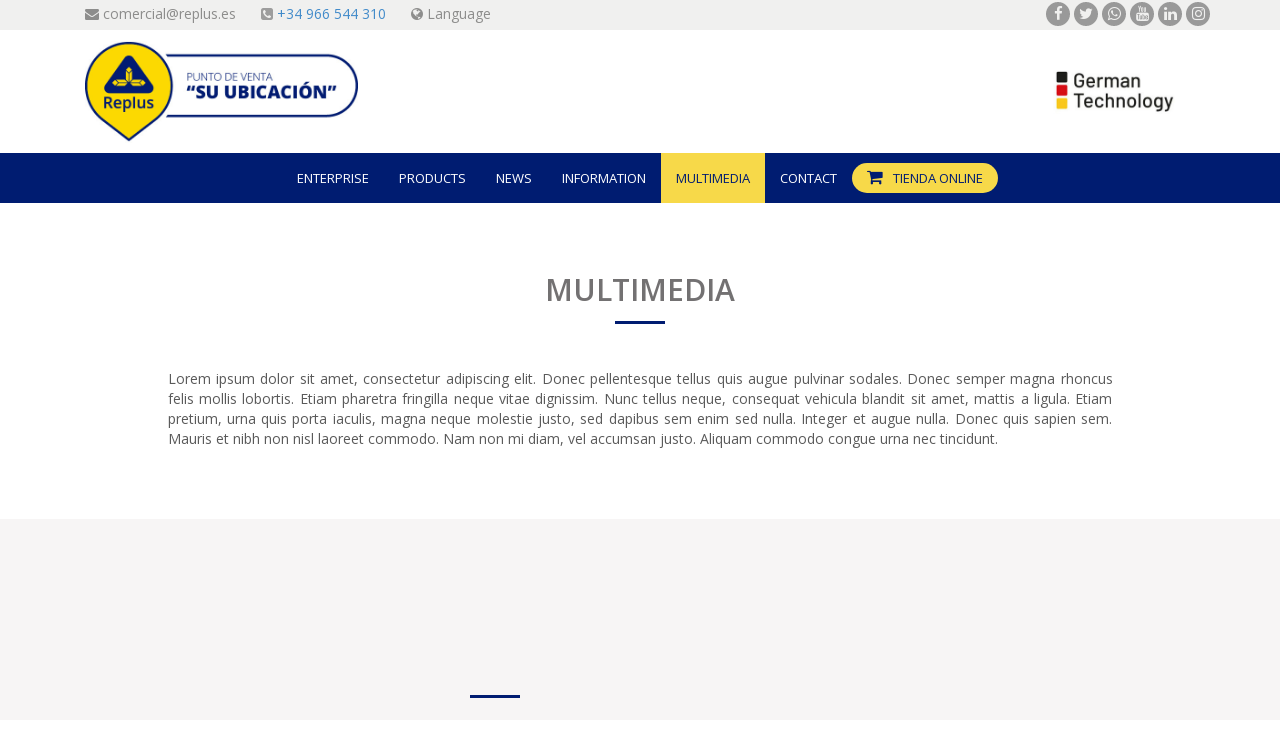

--- FILE ---
content_type: text/html; charset=UTF-8
request_url: https://tiendasreplus.es/cat/multimedia
body_size: 3276
content:
<!DOCTYPE html>
<html>
    <head>

		
        <meta charset="UTF-8" />
		<meta http-equiv="X-UA-Compatible" content="IE=edge">
		<meta name="viewport" content="width=device-width, initial-scale=1">
                            

        <title>                            Multimedia | tiendasreplus.es
                                </title>
        <link rel="icon" type="image/png" href="/img/store/favicon-punto-de-venta.png" />
            
        
        <link rel="stylesheet" href="/css/1fa2a64.css"/>
        <link href="/bundles/frontend/plugins/Light-Box/css/humbleLightBox.css" rel="stylesheet">
    <link href="/bundles/frontend/css/frontend/font-awesome.min.css" rel="stylesheet">
    <link href="/bundles/frontend/css/frontend/flaticon.css" rel="stylesheet">
    <link href="https://fonts.googleapis.com/css?family=Open+Sans:400,600" rel="stylesheet">

        <link href="/cat/dinamic_styles" rel="stylesheet">
        
    </head>
    <body>
        
        
    <div class="navbar-wrapper">
        <nav class="menu1 navbar navbar-inverse navbar-static-top hidden-xs">
            <div class="container">

                <div id="navbar1">
                    <div class="row">
                        <div class="col-lg-6 col-md-6 col-sm-8">
                            <ul class="nav navbar-nav">
                                <li class="menu-li"><a class="contact" href="mailto:comercial@replus.es"><span><i
                                                    class="fa fa-envelope"
                                                    aria-hidden="true"></i> comercial@replus.es</span></a></li>
                                <li class="menu-li"><span class="contactphone"><i class="fa fa-phone-square"
                                                                                  aria-hidden="true"></i> <a href="tel:+34 966 544 310"> +34 966 544 310</a></span>
                                </li>
                                <li class="menu-li">
                                    <a href="#" class="dropdown-toggle" data-toggle="dropdown" role="button"
                                       aria-haspopup="true" aria-expanded="false"><span><i class="fa fa-globe"
                                                                                           aria-hidden="true"></i> Language</span></a>
                                    <ul class="dropdown-menu-custom">
    <li><a href="/cat/util/locale_change/es">Spanish</a></li>
            <li class="divider"></li>
        <li><a href="/cat/util/locale_change/en">English</a></li>
            <li class="divider"></li>
        <li><a href="/cat/util/locale_change/fr">French</a></li>
            <li class="divider"></li>
        <li><a href="/cat/util/locale_change/al">German</a></li>
            <li class="divider"></li>
        <li><a href="/cat/util/locale_change/cat">Catalan</a></li>
    </ul>
                                </li>
                            </ul>
                        </div>
                        <div class="col-lg-6 col-md-6 col-sm-4 hidden-xs">
                            <div class='iconos'>
                                            <a target="_blank" href='https://www.facebook.com' title="Facebook">
            <i class="fa fa-facebook"></i>
        </a>
             <a target="_blank" href='https://twitter.com' title="Twitter">
         <i class="fa fa-twitter"></i>
     </a>
             <a target="_blank" href='https://plus.google.com' title="WhatsApp">
         <i class="fa fa-whatsapp"></i>
     </a>
             <a target="_blank" href='https://www.youtube.com' title="Youtube">
         <i class="fa fa-youtube"></i>
     </a>
             <a target="_blank" href='https://www.linkedin.com' title="Linkedin">
         <i class="fa fa-linkedin"></i>
     </a>
             <a target="_blank" href='https://www.instagram.com' title="Instagram">
         <i class="fa fa-instagram"></i>
     </a>
                                </div>
                        </div>

                    </div>

                </div>
            </div>
        </nav>
        <div class="container">
            <div class="col-xs-4 Logo">
                <a href="/cat/"><img class="img-responsive" src="/img/store/logo-punto-de-venta.jpg"
                                                  alt="tiendasreplus.es"/></a>
            </div>
            <div class="col-xs-2 col-xs-offset-6 Logo">
                <img class="img-responsive" src="/bundles/frontend/images/frontend/logo-germany-technology.jpg">
            </div>
        </div>
        <nav class="menu2 navbar navbar-inverse navbar-static-top">
            <div class="container container-resposive-contact">
                <div class="navbar-header">
                    <button type="button" class="navbar-toggle collapsed" data-toggle="collapse" data-target="#navbar"
                            aria-expanded="false" aria-controls="navbar">
                        <span class="sr-only">Toggle navigation</span>
                        <span class="icon-bar"></span>
                        <span class="icon-bar"></span>
                        <span class="icon-bar"></span>
                    </button>
                </div>
                <div id="navbar" class="navbar-collapse collapse">
                    <input type="hidden" id="section_active" value="#multimedia">
                    <ul class="nav navbar-nav" id="nav-bar-responsive-custom">
                                    <li id="enterprise"><a href="/cat/empresa">ENTERPRISE</a></li>
                    <li id="products"><a href="/cat/productos">PRODUCTS</a></li>
                    <li id="news"><a href="/cat/promociones">NEWS</a></li>
                    <li id="information"><a href="/cat/noticias">INFORMATION</a></li>
                                        <li id="multimedia"><a href="/cat/multimedia">MULTIMEDIA</a></li>
                    <li id="contact"><a href="/cat/contacto">CONTACT</a></li>
        
    <li id="budget" class="item-store-online">
        <a href="https://laventanaperfecta.es" target="_blank">
            <i class="fa fa-shopping-cart"></i>
            TIENDA ONLINE
        </a>
    </li>
                    </ul>
                    <div class=" hidden-lg hidden-md hidden-sm  col-xs-12 nav-bar-hidden">

                            <div class='col-xs-12 iconos'>
                                            <a target="_blank" href='https://www.facebook.com' title="Facebook">
            <i class="fa fa-facebook"></i>
        </a>
             <a target="_blank" href='https://twitter.com' title="Twitter">
         <i class="fa fa-twitter"></i>
     </a>
             <a target="_blank" href='https://plus.google.com' title="WhatsApp">
         <i class="fa fa-whatsapp"></i>
     </a>
             <a target="_blank" href='https://www.youtube.com' title="Youtube">
         <i class="fa fa-youtube"></i>
     </a>
             <a target="_blank" href='https://www.linkedin.com' title="Linkedin">
         <i class="fa fa-linkedin"></i>
     </a>
             <a target="_blank" href='https://www.instagram.com' title="Instagram">
         <i class="fa fa-instagram"></i>
     </a>
                                </div>


                            <div class="contact-hidden">
                            <a class="contact not-f-h" href="mailto:comercial@replus.es"><span><i
                                            class="fa fa-envelope"
                                            aria-hidden="true"></i> comercial@replus.es</span></a>
                                        <span class="contactphone"><i class="fa fa-phone-square"
                                                                      aria-hidden="true"></i> +34 966 544 310</span>
                            <a href="#" class="dropdown-toggle not-f-h" data-toggle="dropdown" role="button"
                               aria-haspopup="true" aria-expanded="false"><span><i class="fa fa-globe"
                                                                                   aria-hidden="true"></i> Language</span></a>
                            <ul class="dropdown-menu-custom">
    <li><a href="/cat/util/locale_change/es">Spanish</a></li>
            <li class="divider"></li>
        <li><a href="/cat/util/locale_change/en">English</a></li>
            <li class="divider"></li>
        <li><a href="/cat/util/locale_change/fr">French</a></li>
            <li class="divider"></li>
        <li><a href="/cat/util/locale_change/al">German</a></li>
            <li class="divider"></li>
        <li><a href="/cat/util/locale_change/cat">Catalan</a></li>
    </ul>
                            </div>
                    </div>
                </div>
            </div>

        </nav>
    </div>
        <section class="multimedia-header section-custom-first">
        <div class="container">
        <div class="col-lg-12 title">
            <h2 class="title_section2"><span>MULTIMEDIA</span><label class = "linea blue border_color_main_color"></label></h2>
        </div>
            </div>
        <div class="container text-multimedia">
            <div class="row">
                <div class="col-md-10 col-sm-12 col-xs-12 col-md-offset-1">
                    <p><p style="text-align: justify;">Lorem ipsum dolor sit amet, consectetur adipiscing elit. Donec pellentesque tellus quis augue pulvinar sodales. Donec semper magna rhoncus felis mollis lobortis. Etiam pharetra fringilla neque vitae dignissim. Nunc tellus neque, consequat vehicula blandit sit amet, mattis a ligula. Etiam pretium, urna quis porta iaculis, magna neque molestie justo, sed dapibus sem enim sed nulla. Integer et augue nulla. Donec quis sapien sem. Mauris et nibh non nisl laoreet commodo. Nam non mi diam, vel accumsan justo. Aliquam commodo congue urna nec tincidunt.</p></p>
                </div>
            </div>
        </div>
    </section>

        <div class = "multimedia li">
                                        <div class = "impar">
                    <div class="container">
                        <div class = "row">
                                                            <div class="col-xs-12 col-sm-6 col-md-4 ">
                                                                                                                                 <iframe width="100%" height="200" src="https://www.youtube.com/embed/dCVHqDLqj2I?version=3&showinfo=0&rel=0&iv_load_policy=3&modestbranding=1&fs=1" frameborder="0" allowfullscreen></iframe>
                                                                         </div>
                                                        <div class="col-xs-12 col-sm-6 col-md-8  ">
                                <h2 class = "h2title title_section"><span></span><label class = "linea blue border_color_main_color"></label></h2>
                                <p></p>
                            </div>
                                                    </div>
                    </div>
                </div>
                                            <div class = "par">
                    <div class="container">
                        <div class = "row">
                                                        <div class="col-xs-12 col-sm-6 col-md-8  ">
                                <h2 class = "h2title title_section"><span></span><label class = "linea blue border_color_main_color"></label></h2>
                                <p></p>
                            </div>
                                                            <div class="col-xs-12 col-sm-6 col-md-4 ">
                                                                                                                   
                                                    <iframe width="100%" height="200" src="https://www.youtube.com/embed/lb7cWGcNDOg?version=3&showinfo=0&rel=0&iv_load_policy=3&modestbranding=1&fs=1" frameborder="0" allowfullscreen></iframe>
                                                                        </div>
                                                    </div>
                    </div>
                </div>
                                            <div class = "impar">
                    <div class="container">
                        <div class = "row">
                                                            <div class="col-xs-12 col-sm-6 col-md-4 ">
                                                                                                                                 <iframe width="100%" height="200" src="https://www.youtube.com/embed/9ysSeaLgzRw?version=3&showinfo=0&rel=0&iv_load_policy=3&modestbranding=1&fs=1" frameborder="0" allowfullscreen></iframe>
                                                                         </div>
                                                        <div class="col-xs-12 col-sm-6 col-md-8  ">
                                <h2 class = "h2title title_section"><span></span><label class = "linea blue border_color_main_color"></label></h2>
                                <p></p>
                            </div>
                                                    </div>
                    </div>
                </div>
                                            <div class = "par">
                    <div class="container">
                        <div class = "row">
                                                        <div class="col-xs-12 col-sm-6 col-md-8  ">
                                <h2 class = "h2title title_section"><span></span><label class = "linea blue border_color_main_color"></label></h2>
                                <p></p>
                            </div>
                                                            <div class="col-xs-12 col-sm-6 col-md-4 ">
                                                                                                                   
                                                    <iframe width="100%" height="200" src="https://www.youtube.com/embed/GlaYnw9HGXE?version=3&showinfo=0&rel=0&iv_load_policy=3&modestbranding=1&fs=1" frameborder="0" allowfullscreen></iframe>
                                                                        </div>
                                                    </div>
                    </div>
                </div>
                                            <div class = "impar">
                    <div class="container">
                        <div class = "row">
                                                            <div class="col-xs-12 col-sm-6 col-md-4 ">
                                                                                                                                 <iframe width="100%" height="200" src="https://www.youtube.com/embed/Kk2ZKgT0p_Q?version=3&showinfo=0&rel=0&iv_load_policy=3&modestbranding=1&fs=1" frameborder="0" allowfullscreen></iframe>
                                                                         </div>
                                                        <div class="col-xs-12 col-sm-6 col-md-8  ">
                                <h2 class = "h2title title_section"><span></span><label class = "linea blue border_color_main_color"></label></h2>
                                <p></p>
                            </div>
                                                    </div>
                    </div>
                </div>
                                            <div class = "par">
                    <div class="container">
                        <div class = "row">
                                                        <div class="col-xs-12 col-sm-6 col-md-8  ">
                                <h2 class = "h2title title_section"><span></span><label class = "linea blue border_color_main_color"></label></h2>
                                <p></p>
                            </div>
                                                            <div class="col-xs-12 col-sm-6 col-md-4 ">
                                                                                                                   
                                                    <iframe width="100%" height="200" src="https://www.youtube.com/embed/-HcAKaqIgmE?version=3&showinfo=0&rel=0&iv_load_policy=3&modestbranding=1&fs=1" frameborder="0" allowfullscreen></iframe>
                                                                        </div>
                                                    </div>
                    </div>
                </div>
                                            <div class = "impar">
                    <div class="container">
                        <div class = "row">
                                                            <div class="col-xs-12 col-sm-6 col-md-4 ">
                                                                                                                                 <iframe width="100%" height="200" src="https://www.youtube.com/embed/dKFNxBP0_F8?version=3&showinfo=0&rel=0&iv_load_policy=3&modestbranding=1&fs=1" frameborder="0" allowfullscreen></iframe>
                                                                         </div>
                                                        <div class="col-xs-12 col-sm-6 col-md-8  ">
                                <h2 class = "h2title title_section"><span></span><label class = "linea blue border_color_main_color"></label></h2>
                                <p></p>
                            </div>
                                                    </div>
                    </div>
                </div>
                                    </div>


    <footer>
        <div class="footer1">
            <div class="container">
                <div class="col-lg-10 col-lg-offset-1">
                    <div class="row">
                        <div class="col-lg-4 col-md-4 col-xs-12">
                            <h4>SITEMAP</h4>
                            <ul>
                                            <li><a href="/cat/empresa">Enterprise</a></li>
                    <li><a href="/cat/productos">Products</a></li>
                    <li><a href="/cat/promociones">News</a></li>
                    <li><a href="/cat/noticias">Information</a></li>
                                        <li><a href="/cat/multimedia">Multimedia</a></li>
                    <li><a href="/cat/contacto">Contact</a></li>
        
    <li id="budget">
        <a href="https://laventanaperfecta.es" target="_blank">
            Tienda Online
        </a>
    </li>
                            </ul>
                        </div>
                        <div class="col-lg-4 col-md-4 col-xs-12">
                            <h4>PRODUCTS</h4>
                            <ul>
                                                                        <li>
        <a href="/cat/productos/categoria/ventanas-de-pvc"></a>
    </li>
    <li>
        <a href="/cat/productos/categoria/ventanas-de-aluminio-1"></a>
    </li>
                                                            </ul>
                        </div>
                        <div class="col-lg-4 col-md-4 col-xs-12">
                            <h4>CONTACT</h4>

                            <div class="Contacto">
                                <span><a href="mailto:comercial@replus.es">comercial@replus.es</a></span>
                                <span>+34 966 544 310</span>
                                <span>+34 966 544 455</span>
                            </div>
                            <div class="Direccion">
                                <span><p>Calle Denia, 36<br />Apartado postal 286<br />03820 COCENTAINA<br />(Alicante) Espa&ntilde;a</p></span>
                            </div>
                            <div class='iconos'>
                                            <a target="_blank" href='https://www.facebook.com' title="Facebook">
            <i class="fa fa-facebook"></i>
        </a>
             <a target="_blank" href='https://twitter.com' title="Twitter">
         <i class="fa fa-twitter"></i>
     </a>
             <a target="_blank" href='https://plus.google.com' title="WhatsApp">
         <i class="fa fa-whatsapp"></i>
     </a>
             <a target="_blank" href='https://www.youtube.com' title="Youtube">
         <i class="fa fa-youtube"></i>
     </a>
             <a target="_blank" href='https://www.linkedin.com' title="Linkedin">
         <i class="fa fa-linkedin"></i>
     </a>
             <a target="_blank" href='https://www.instagram.com' title="Instagram">
         <i class="fa fa-instagram"></i>
     </a>
                                </div>
                        </div>
                    </div>
                </div>
            </div>
        </div>
        <div class="footer2">
            <div class="container">
                <div class="row">
                    <a href="/cat/avisolegal">LEGAL ADVICE</a> | <a
                            href="/cat/politicaprivacidad">POLITICS OF PRIVACY</a> | <a
                            href="/cat/politicacookies">POLITICS OF COOKIES</a> | <a href="http://www.uebart.com" target="_blank"><img src="/img/disseny-uebart.png" width="92" height="16" alt="diseño web valencia" /></a> 
                </div>
            </div>
        </div>
    </footer>

    <input id="flash_bag" type="hidden" value="/cat/flash_bag">
    <input id="count_image" type="hidden" value="/cat/count_image">
    <input id="get_placement_type" type="hidden" value="/cat/presupuestador/getPlacementType">
    <input id="directory_server_images_slider" type="hidden"
           value="/bundles/frontend/images/frontend/Product/slider/">
                    
    <!-- Just for debugging purposes. Don't actually copy these 2 lines! -->
    <!--[if lt IE 9]>
    <script src="/bundles/frontend/js/frontend/ie8-responsive-file-warning.js"></script><![endif]-->
    <script src="/bundles/frontend/js/frontend/ie-emulation-modes-warning.js"></script>
    <!-- HTML5 shim and Respond.js for IE8 support of HTML5 elements and media queries -->
    <!--[if lt IE 9]>
    <script src="https://oss.maxcdn.com/html5shiv/3.7.3/html5shiv.min.js"></script>
    <script src="https://oss.maxcdn.com/respond/1.4.2/respond.min.js"></script>
    <![endif]-->

    <!-- Placed at the end of the document so the pages load faster -->
    <script src="https://ajax.googleapis.com/ajax/libs/jquery/1.12.4/jquery.min.js"></script>
    <script>window.jQuery || document.write('<script src="/bundles/frontend/js/jquery.min.js"><\/script>')</script>
        <script src="/js/26f1bcf.js"></script>
        <script src="/bundles/frontend/plugins/Leaflet/leaflet.min.js"></script>
    <script src="/bundles/frontend/plugins/ValidateJS/validate.min.js"></script>
    <script src="/bundles/frontend/js/frontend/jquery.carouFredSel.js"></script>

        <script src="/js/ba6a6c2.js"></script>
    
    </body>

</html>


--- FILE ---
content_type: text/css
request_url: https://tiendasreplus.es/bundles/frontend/plugins/Light-Box/css/humbleLightBox.css
body_size: 429
content:
body:after {
    content: url(../img/close2.ico) url(../img/close1.ico);
    display: none;
}

#overlay {
    /*position: absolute;*/
    width: 100%;
    height: 100%;
    position: fixed;
    top: 0;
    left: 0;
    right: 0;
    bottom: 0;
    background-color: rgba(0, 0, 0, .9);
    z-index: 997;
}

#lightBox {
    position: fixed;
    top: 50%;
    left: 50%;
    top: 50%;
    left: 50%;
    -webkit-transform: translate(-50%, -50%);
    -ms-transform: translate(-50%, -50%);
    transform: translate(-50%, -50%);
    z-index: 998;
    border: 3px solid antiquewhite;
    border-radius: 3px;
}

#centeredImg {
    max-width: 100%;
    max-height: 100%;
}

#closeIcon {
    background: url(../img/close2.ico) left no-repeat;
    width: 34px;
    height: 34px;
    padding: 1px;
    position: absolute;
    right: -38px;
    top: 0;
    padding: 0px;
    -webkit-filter: opacity(.25);
    filter: opacity(.25);
}

@media (max-width: 500px) {
    #closeIcon {
        background: url(../img/close1.ico) left no-repeat;
        width: 26px;
        height: 26px;
        right: 1px;
        z-index: 999;
        -webkit-filter: invert(.4);
        filter: invert(.4);
    }
}

#closeIcon:hover {
    -webkit-filter: opacity(.6);
    filter: opacity(.6);
    cursor: pointer;
}

@media (max-width: 500px) {
    #closeIcon:hover {
        -webkit-filter: invert(.6);
        filter: invert(.6);
    }
}

--- FILE ---
content_type: text/css; charset=UTF-8
request_url: https://tiendasreplus.es/cat/dinamic_styles
body_size: 647
content:

.footer1 a:hover{
color: #001c71!important;
}
.footer2 a:hover{
color: #001c71!important;
}

.iconos a:hover{
background: #001c71!important;
}
.tableBudget th{
background-color: #001c71;
}
#calcBudget1:hover {
background-color: #001c71;
}
#backBudget a:hover{
background-color: #001c71;
}
.windowType .control input:checked ~ .control__indicator {
background: #001c71;
}
.windowType .control:hover input:not([disabled]):checked ~ .control__indicator, .control input:checked:focus ~ .control__indicator {
background: #001c71;
}
.windowType .buttonAdd button:hover {
background-color:#001c71;
}
.tableBudget th{
background-color: #001c71;
}
.yourBudget{
color: #001c71!important;
}
.tableBudget td span{
color: #001c71 !important;
}
.buttonSendBudget button:hover{
background-color: #001c71;
}
.contact-form .btn {
background-color: #001c71 !important;
border-color: #001c71 !important;
}
.carousel-indicators-custom-product .active{
background-color: #001c71!important;
}
.carousel-indicators-custom-product .active{
background-color: #001c71!important;
}
.slider-handle.custom::before{
color: #001c71!important;
}
.product-pdf a {
color: #001c71!important;
}
.btn-custom-product:hover{
background-color: #001c71;
border-color: #001c71!important;
}
.main_color{
color: #001c71!important;
}
#backgroundfinished{
background:rgba(0,28,113,0.3)
}
.indicator{
background: url(/bundles/frontend/images/frontend/triangle.png);
background-repeat: no-repeat;
}
.border_color_main_color{
border-color: #001c71!important;
}
.tableBudget thead tr{
background:#001c71!important;

}
.parallax-fondo{
background-image:url(/bundles/frontend/images/frontend/background.jpg)
}
.parallax-fondo-caption,.portfolio-box-caption{
background:rgba(0,28,113,0.8)!important;
}
.profiles_hardware_img{
cursor:pointer;
border:1px solid #CCC;
display: inline;

}
.menu2{
background-color: #001c71!important;
}

.menu2 .section_active, .menu2 li:hover{
    background-color:#f7d949!important;

}

.menu2 .section_active, .menu2 li.item-store-online{
background-color:#f7d949!important;

}

.menu2 .section_active, .menu2 li.item-store-online a{
    color:#001c71!important;

}

.menu2 .section_active > a, .menu2 .section_active > a:hover, .menu2 a:hover{
    color:#001c71!important;
}
.txt_total{
background-color: #001c71
}


.show_product:hover, .show_product:focus, .show_product:active{
    background-color:#001c71!important;
    border-color: white!important;
    color: white!important;
}

.show_product:hover>.home_span, .show_product:focus>.home_span, .show_product:active>.home_span{
    border-color: white!important;
    color: white!important;
}

.home_span{
    border-color: #001c71 !important;
    color: #001c71 !important;
}


--- FILE ---
content_type: application/javascript
request_url: https://tiendasreplus.es/js/ba6a6c2.js
body_size: 33303
content:
/*! =======================================================
                      VERSION  9.1.3              
========================================================= */
"use strict";var _typeof="function"==typeof Symbol&&"symbol"==typeof Symbol.iterator?function(a){return typeof a}:function(a){return a&&"function"==typeof Symbol&&a.constructor===Symbol?"symbol":typeof a},windowIsDefined="object"===("undefined"==typeof window?"undefined":_typeof(window));!function(a){if("function"==typeof define&&define.amd)define(["jquery"],a);else if("object"===("undefined"==typeof module?"undefined":_typeof(module))&&module.exports){var b;try{b=require("jquery")}catch(c){b=null}module.exports=a(b)}else window&&(window.Slider=a(window.jQuery))}(function(a){var b="slider",c="bootstrapSlider";windowIsDefined&&!window.console&&(window.console={}),windowIsDefined&&!window.console.log&&(window.console.log=function(){}),windowIsDefined&&!window.console.warn&&(window.console.warn=function(){});var d;return function(a){function b(){}function c(a){function c(b){b.prototype.option||(b.prototype.option=function(b){a.isPlainObject(b)&&(this.options=a.extend(!0,this.options,b))})}function e(b,c){a.fn[b]=function(e){if("string"==typeof e){for(var g=d.call(arguments,1),h=0,i=this.length;i>h;h++){var j=this[h],k=a.data(j,b);if(k)if(a.isFunction(k[e])&&"_"!==e.charAt(0)){var l=k[e].apply(k,g);if(void 0!==l&&l!==k)return l}else f("no such method '"+e+"' for "+b+" instance");else f("cannot call methods on "+b+" prior to initialization; attempted to call '"+e+"'")}return this}var m=this.map(function(){var d=a.data(this,b);return d?(d.option(e),d._init()):(d=new c(this,e),a.data(this,b,d)),a(this)});return!m||m.length>1?m:m[0]}}if(a){var f="undefined"==typeof console?b:function(a){console.error(a)};return a.bridget=function(a,b){c(b),e(a,b)},a.bridget}}var d=Array.prototype.slice;c(a)}(a),function(a){function e(b,c){function d(a,b){var c="data-slider-"+b.replace(/_/g,"-"),d=a.getAttribute(c);try{return JSON.parse(d)}catch(e){return d}}this._state={value:null,enabled:null,offset:null,size:null,percentage:null,inDrag:!1,over:!1},"string"==typeof b?this.element=document.querySelector(b):b instanceof HTMLElement&&(this.element=b),c=c?c:{};for(var e=Object.keys(this.defaultOptions),f=0;f<e.length;f++){var h=e[f],i=c[h];i="undefined"!=typeof i?i:d(this.element,h),i=null!==i?i:this.defaultOptions[h],this.options||(this.options={}),this.options[h]=i}"vertical"!==this.options.orientation||"top"!==this.options.tooltip_position&&"bottom"!==this.options.tooltip_position?"horizontal"!==this.options.orientation||"left"!==this.options.tooltip_position&&"right"!==this.options.tooltip_position||(this.options.tooltip_position="top"):this.options.tooltip_position="right";var j,k,l,m,n,o=this.element.style.width,p=!1,q=this.element.parentNode;if(this.sliderElem)p=!0;else{this.sliderElem=document.createElement("div"),this.sliderElem.className="slider";var r=document.createElement("div");r.className="slider-track",k=document.createElement("div"),k.className="slider-track-low",j=document.createElement("div"),j.className="slider-selection",l=document.createElement("div"),l.className="slider-track-high",m=document.createElement("div"),m.className="slider-handle min-slider-handle",m.setAttribute("role","slider"),m.setAttribute("aria-valuemin",this.options.min),m.setAttribute("aria-valuemax",this.options.max),n=document.createElement("div"),n.className="slider-handle max-slider-handle",n.setAttribute("role","slider"),n.setAttribute("aria-valuemin",this.options.min),n.setAttribute("aria-valuemax",this.options.max),r.appendChild(k),r.appendChild(j),r.appendChild(l);var s=Array.isArray(this.options.labelledby);if(s&&this.options.labelledby[0]&&m.setAttribute("aria-labelledby",this.options.labelledby[0]),s&&this.options.labelledby[1]&&n.setAttribute("aria-labelledby",this.options.labelledby[1]),!s&&this.options.labelledby&&(m.setAttribute("aria-labelledby",this.options.labelledby),n.setAttribute("aria-labelledby",this.options.labelledby)),this.ticks=[],Array.isArray(this.options.ticks)&&this.options.ticks.length>0){for(this.ticksContainer=document.createElement("div"),this.ticksContainer.className="slider-tick-container",f=0;f<this.options.ticks.length;f++){var t=document.createElement("div");t.className="slider-tick",this.ticks.push(t),this.ticksContainer.appendChild(t)}j.className+=" tick-slider-selection"}if(this.tickLabels=[],Array.isArray(this.options.ticks_labels)&&this.options.ticks_labels.length>0)for(this.tickLabelContainer=document.createElement("div"),this.tickLabelContainer.className="slider-tick-label-container",f=0;f<this.options.ticks_labels.length;f++){var u=document.createElement("div"),v=0===this.options.ticks_positions.length,w=this.options.reversed&&v?this.options.ticks_labels.length-(f+1):f;u.className="slider-tick-label",u.innerHTML=this.options.ticks_labels[w],this.tickLabels.push(u),this.tickLabelContainer.appendChild(u)}var x=function(a){var b=document.createElement("div");b.className="tooltip-arrow";var c=document.createElement("div");c.className="tooltip-inner",a.appendChild(b),a.appendChild(c)},y=document.createElement("div");y.className="tooltip tooltip-main",y.setAttribute("role","presentation"),x(y);var z=document.createElement("div");z.className="tooltip tooltip-min",z.setAttribute("role","presentation"),x(z);var A=document.createElement("div");A.className="tooltip tooltip-max",A.setAttribute("role","presentation"),x(A),this.sliderElem.appendChild(r),this.sliderElem.appendChild(y),this.sliderElem.appendChild(z),this.sliderElem.appendChild(A),this.tickLabelContainer&&this.sliderElem.appendChild(this.tickLabelContainer),this.ticksContainer&&this.sliderElem.appendChild(this.ticksContainer),this.sliderElem.appendChild(m),this.sliderElem.appendChild(n),q.insertBefore(this.sliderElem,this.element),this.element.style.display="none"}if(a&&(this.$element=a(this.element),this.$sliderElem=a(this.sliderElem)),this.eventToCallbackMap={},this.sliderElem.id=this.options.id,this.touchCapable="ontouchstart"in window||window.DocumentTouch&&document instanceof window.DocumentTouch,this.touchX=0,this.touchY=0,this.tooltip=this.sliderElem.querySelector(".tooltip-main"),this.tooltipInner=this.tooltip.querySelector(".tooltip-inner"),this.tooltip_min=this.sliderElem.querySelector(".tooltip-min"),this.tooltipInner_min=this.tooltip_min.querySelector(".tooltip-inner"),this.tooltip_max=this.sliderElem.querySelector(".tooltip-max"),this.tooltipInner_max=this.tooltip_max.querySelector(".tooltip-inner"),g[this.options.scale]&&(this.options.scale=g[this.options.scale]),p===!0&&(this._removeClass(this.sliderElem,"slider-horizontal"),this._removeClass(this.sliderElem,"slider-vertical"),this._removeClass(this.tooltip,"hide"),this._removeClass(this.tooltip_min,"hide"),this._removeClass(this.tooltip_max,"hide"),["left","top","width","height"].forEach(function(a){this._removeProperty(this.trackLow,a),this._removeProperty(this.trackSelection,a),this._removeProperty(this.trackHigh,a)},this),[this.handle1,this.handle2].forEach(function(a){this._removeProperty(a,"left"),this._removeProperty(a,"top")},this),[this.tooltip,this.tooltip_min,this.tooltip_max].forEach(function(a){this._removeProperty(a,"left"),this._removeProperty(a,"top"),this._removeProperty(a,"margin-left"),this._removeProperty(a,"margin-top"),this._removeClass(a,"right"),this._removeClass(a,"top")},this)),"vertical"===this.options.orientation?(this._addClass(this.sliderElem,"slider-vertical"),this.stylePos="top",this.mousePos="pageY",this.sizePos="offsetHeight"):(this._addClass(this.sliderElem,"slider-horizontal"),this.sliderElem.style.width=o,this.options.orientation="horizontal",this.stylePos="left",this.mousePos="pageX",this.sizePos="offsetWidth"),this._setTooltipPosition(),Array.isArray(this.options.ticks)&&this.options.ticks.length>0&&(this.options.max=Math.max.apply(Math,this.options.ticks),this.options.min=Math.min.apply(Math,this.options.ticks)),Array.isArray(this.options.value)?(this.options.range=!0,this._state.value=this.options.value):this.options.range?this._state.value=[this.options.value,this.options.max]:this._state.value=this.options.value,this.trackLow=k||this.trackLow,this.trackSelection=j||this.trackSelection,this.trackHigh=l||this.trackHigh,"none"===this.options.selection&&(this._addClass(this.trackLow,"hide"),this._addClass(this.trackSelection,"hide"),this._addClass(this.trackHigh,"hide")),this.handle1=m||this.handle1,this.handle2=n||this.handle2,p===!0)for(this._removeClass(this.handle1,"round triangle"),this._removeClass(this.handle2,"round triangle hide"),f=0;f<this.ticks.length;f++)this._removeClass(this.ticks[f],"round triangle hide");var B=["round","triangle","custom"],C=-1!==B.indexOf(this.options.handle);if(C)for(this._addClass(this.handle1,this.options.handle),this._addClass(this.handle2,this.options.handle),f=0;f<this.ticks.length;f++)this._addClass(this.ticks[f],this.options.handle);this._state.offset=this._offset(this.sliderElem),this._state.size=this.sliderElem[this.sizePos],this.setValue(this._state.value),this.handle1Keydown=this._keydown.bind(this,0),this.handle1.addEventListener("keydown",this.handle1Keydown,!1),this.handle2Keydown=this._keydown.bind(this,1),this.handle2.addEventListener("keydown",this.handle2Keydown,!1),this.mousedown=this._mousedown.bind(this),this.touchstart=this._touchstart.bind(this),this.touchmove=this._touchmove.bind(this),this.touchCapable&&(this.sliderElem.addEventListener("touchstart",this.touchstart,!1),this.sliderElem.addEventListener("touchmove",this.touchmove,!1)),this.sliderElem.addEventListener("mousedown",this.mousedown,!1),this.resize=this._resize.bind(this),window.addEventListener("resize",this.resize,!1),"hide"===this.options.tooltip?(this._addClass(this.tooltip,"hide"),this._addClass(this.tooltip_min,"hide"),this._addClass(this.tooltip_max,"hide")):"always"===this.options.tooltip?(this._showTooltip(),this._alwaysShowTooltip=!0):(this.showTooltip=this._showTooltip.bind(this),this.hideTooltip=this._hideTooltip.bind(this),this.sliderElem.addEventListener("mouseenter",this.showTooltip,!1),this.sliderElem.addEventListener("mouseleave",this.hideTooltip,!1),this.handle1.addEventListener("focus",this.showTooltip,!1),this.handle1.addEventListener("blur",this.hideTooltip,!1),this.handle2.addEventListener("focus",this.showTooltip,!1),this.handle2.addEventListener("blur",this.hideTooltip,!1)),this.options.enabled?this.enable():this.disable()}var f={formatInvalidInputErrorMsg:function(a){return"Invalid input value '"+a+"' passed in"},callingContextNotSliderInstance:"Calling context element does not have instance of Slider bound to it. Check your code to make sure the JQuery object returned from the call to the slider() initializer is calling the method"},g={linear:{toValue:function(a){var b=a/100*(this.options.max-this.options.min),c=!0;if(this.options.ticks_positions.length>0){for(var d,e,f,g=0,h=1;h<this.options.ticks_positions.length;h++)if(a<=this.options.ticks_positions[h]){d=this.options.ticks[h-1],f=this.options.ticks_positions[h-1],e=this.options.ticks[h],g=this.options.ticks_positions[h];break}var i=(a-f)/(g-f);b=d+i*(e-d),c=!1}var j=c?this.options.min:0,k=j+Math.round(b/this.options.step)*this.options.step;return k<this.options.min?this.options.min:k>this.options.max?this.options.max:k},toPercentage:function(a){if(this.options.max===this.options.min)return 0;if(this.options.ticks_positions.length>0){for(var b,c,d,e=0,f=0;f<this.options.ticks.length;f++)if(a<=this.options.ticks[f]){b=f>0?this.options.ticks[f-1]:0,d=f>0?this.options.ticks_positions[f-1]:0,c=this.options.ticks[f],e=this.options.ticks_positions[f];break}if(f>0){var g=(a-b)/(c-b);return d+g*(e-d)}}return 100*(a-this.options.min)/(this.options.max-this.options.min)}},logarithmic:{toValue:function(a){var b=0===this.options.min?0:Math.log(this.options.min),c=Math.log(this.options.max),d=Math.exp(b+(c-b)*a/100);return d=this.options.min+Math.round((d-this.options.min)/this.options.step)*this.options.step,d<this.options.min?this.options.min:d>this.options.max?this.options.max:d},toPercentage:function(a){if(this.options.max===this.options.min)return 0;var b=Math.log(this.options.max),c=0===this.options.min?0:Math.log(this.options.min),d=0===a?0:Math.log(a);return 100*(d-c)/(b-c)}}};d=function(a,b){return e.call(this,a,b),this},d.prototype={_init:function(){},constructor:d,defaultOptions:{id:"",min:0,max:10,step:1,precision:0,orientation:"horizontal",value:5,range:!1,selection:"before",tooltip:"show",tooltip_split:!1,handle:"round",reversed:!1,enabled:!0,formatter:function(a){return Array.isArray(a)?a[0]+" : "+a[1]:a},natural_arrow_keys:!1,ticks:[],ticks_positions:[],ticks_labels:[],ticks_snap_bounds:0,scale:"linear",focus:!1,tooltip_position:null,labelledby:null},getElement:function(){return this.sliderElem},getValue:function(){return this.options.range?this._state.value:this._state.value[0]},setValue:function(a,b,c){a||(a=0);var d=this.getValue();this._state.value=this._validateInputValue(a);var e=this._applyPrecision.bind(this);this.options.range?(this._state.value[0]=e(this._state.value[0]),this._state.value[1]=e(this._state.value[1]),this._state.value[0]=Math.max(this.options.min,Math.min(this.options.max,this._state.value[0])),this._state.value[1]=Math.max(this.options.min,Math.min(this.options.max,this._state.value[1]))):(this._state.value=e(this._state.value),this._state.value=[Math.max(this.options.min,Math.min(this.options.max,this._state.value))],this._addClass(this.handle2,"hide"),"after"===this.options.selection?this._state.value[1]=this.options.max:this._state.value[1]=this.options.min),this.options.max>this.options.min?this._state.percentage=[this._toPercentage(this._state.value[0]),this._toPercentage(this._state.value[1]),100*this.options.step/(this.options.max-this.options.min)]:this._state.percentage=[0,0,100],this._layout();var f=this.options.range?this._state.value:this._state.value[0];return this._setDataVal(f),b===!0&&this._trigger("slide",f),d!==f&&c===!0&&this._trigger("change",{oldValue:d,newValue:f}),this},destroy:function(){this._removeSliderEventHandlers(),this.sliderElem.parentNode.removeChild(this.sliderElem),this.element.style.display="",this._cleanUpEventCallbacksMap(),this.element.removeAttribute("data"),a&&(this._unbindJQueryEventHandlers(),this.$element.removeData("slider"))},disable:function(){return this._state.enabled=!1,this.handle1.removeAttribute("tabindex"),this.handle2.removeAttribute("tabindex"),this._addClass(this.sliderElem,"slider-disabled"),this._trigger("slideDisabled"),this},enable:function(){return this._state.enabled=!0,this.handle1.setAttribute("tabindex",0),this.handle2.setAttribute("tabindex",0),this._removeClass(this.sliderElem,"slider-disabled"),this._trigger("slideEnabled"),this},toggle:function(){return this._state.enabled?this.disable():this.enable(),this},isEnabled:function(){return this._state.enabled},on:function(a,b){return this._bindNonQueryEventHandler(a,b),this},off:function(b,c){a?(this.$element.off(b,c),this.$sliderElem.off(b,c)):this._unbindNonQueryEventHandler(b,c)},getAttribute:function(a){return a?this.options[a]:this.options},setAttribute:function(a,b){return this.options[a]=b,this},refresh:function(){return this._removeSliderEventHandlers(),e.call(this,this.element,this.options),a&&a.data(this.element,"slider",this),this},relayout:function(){return this._resize(),this._layout(),this},_removeSliderEventHandlers:function(){this.handle1.removeEventListener("keydown",this.handle1Keydown,!1),this.handle2.removeEventListener("keydown",this.handle2Keydown,!1),this.showTooltip&&(this.handle1.removeEventListener("focus",this.showTooltip,!1),this.handle2.removeEventListener("focus",this.showTooltip,!1)),this.hideTooltip&&(this.handle1.removeEventListener("blur",this.hideTooltip,!1),this.handle2.removeEventListener("blur",this.hideTooltip,!1)),this.showTooltip&&this.sliderElem.removeEventListener("mouseenter",this.showTooltip,!1),this.hideTooltip&&this.sliderElem.removeEventListener("mouseleave",this.hideTooltip,!1),this.sliderElem.removeEventListener("touchstart",this.touchstart,!1),this.sliderElem.removeEventListener("touchmove",this.touchmove,!1),this.sliderElem.removeEventListener("mousedown",this.mousedown,!1),window.removeEventListener("resize",this.resize,!1)},_bindNonQueryEventHandler:function(a,b){void 0===this.eventToCallbackMap[a]&&(this.eventToCallbackMap[a]=[]),this.eventToCallbackMap[a].push(b)},_unbindNonQueryEventHandler:function(a,b){var c=this.eventToCallbackMap[a];if(void 0!==c)for(var d=0;d<c.length;d++)if(c[d]===b){c.splice(d,1);break}},_cleanUpEventCallbacksMap:function(){for(var a=Object.keys(this.eventToCallbackMap),b=0;b<a.length;b++){var c=a[b];this.eventToCallbackMap[c]=null}},_showTooltip:function(){this.options.tooltip_split===!1?(this._addClass(this.tooltip,"in"),this.tooltip_min.style.display="none",this.tooltip_max.style.display="none"):(this._addClass(this.tooltip_min,"in"),this._addClass(this.tooltip_max,"in"),this.tooltip.style.display="none"),this._state.over=!0},_hideTooltip:function(){this._state.inDrag===!1&&this.alwaysShowTooltip!==!0&&(this._removeClass(this.tooltip,"in"),this._removeClass(this.tooltip_min,"in"),this._removeClass(this.tooltip_max,"in")),this._state.over=!1},_layout:function(){var a;if(a=this.options.reversed?[100-this._state.percentage[0],this.options.range?100-this._state.percentage[1]:this._state.percentage[1]]:[this._state.percentage[0],this._state.percentage[1]],this.handle1.style[this.stylePos]=a[0]+"%",this.handle1.setAttribute("aria-valuenow",this._state.value[0]),this.handle2.style[this.stylePos]=a[1]+"%",this.handle2.setAttribute("aria-valuenow",this._state.value[1]),Array.isArray(this.options.ticks)&&this.options.ticks.length>0){var b="vertical"===this.options.orientation?"height":"width",c="vertical"===this.options.orientation?"marginTop":"marginLeft",d=this._state.size/(this.options.ticks.length-1);if(this.tickLabelContainer){var e=0;if(0===this.options.ticks_positions.length)"vertical"!==this.options.orientation&&(this.tickLabelContainer.style[c]=-d/2+"px"),e=this.tickLabelContainer.offsetHeight;else for(f=0;f<this.tickLabelContainer.childNodes.length;f++)this.tickLabelContainer.childNodes[f].offsetHeight>e&&(e=this.tickLabelContainer.childNodes[f].offsetHeight);"horizontal"===this.options.orientation&&(this.sliderElem.style.marginBottom=e+"px")}for(var f=0;f<this.options.ticks.length;f++){var g=this.options.ticks_positions[f]||this._toPercentage(this.options.ticks[f]);this.options.reversed&&(g=100-g),this.ticks[f].style[this.stylePos]=g+"%",this._removeClass(this.ticks[f],"in-selection"),this.options.range?g>=a[0]&&g<=a[1]&&this._addClass(this.ticks[f],"in-selection"):"after"===this.options.selection&&g>=a[0]?this._addClass(this.ticks[f],"in-selection"):"before"===this.options.selection&&g<=a[0]&&this._addClass(this.ticks[f],"in-selection"),this.tickLabels[f]&&(this.tickLabels[f].style[b]=d+"px","vertical"!==this.options.orientation&&void 0!==this.options.ticks_positions[f]?(this.tickLabels[f].style.position="absolute",this.tickLabels[f].style[this.stylePos]=g+"%",this.tickLabels[f].style[c]=-d/2+"px"):"vertical"===this.options.orientation&&(this.tickLabels[f].style.marginLeft=this.sliderElem.offsetWidth+"px",this.tickLabelContainer.style.marginTop=this.sliderElem.offsetWidth/2*-1+"px"))}}var h;if(this.options.range){h=this.options.formatter(this._state.value),this._setText(this.tooltipInner,h),this.tooltip.style[this.stylePos]=(a[1]+a[0])/2+"%","vertical"===this.options.orientation?this._css(this.tooltip,"margin-top",-this.tooltip.offsetHeight/2+"px"):this._css(this.tooltip,"margin-left",-this.tooltip.offsetWidth/2+"px"),"vertical"===this.options.orientation?this._css(this.tooltip,"margin-top",-this.tooltip.offsetHeight/2+"px"):this._css(this.tooltip,"margin-left",-this.tooltip.offsetWidth/2+"px");var i=this.options.formatter(this._state.value[0]);this._setText(this.tooltipInner_min,i);var j=this.options.formatter(this._state.value[1]);this._setText(this.tooltipInner_max,j),this.tooltip_min.style[this.stylePos]=a[0]+"%","vertical"===this.options.orientation?this._css(this.tooltip_min,"margin-top",-this.tooltip_min.offsetHeight/2+"px"):this._css(this.tooltip_min,"margin-left",-this.tooltip_min.offsetWidth/2+"px"),this.tooltip_max.style[this.stylePos]=a[1]+"%","vertical"===this.options.orientation?this._css(this.tooltip_max,"margin-top",-this.tooltip_max.offsetHeight/2+"px"):this._css(this.tooltip_max,"margin-left",-this.tooltip_max.offsetWidth/2+"px")}else h=this.options.formatter(this._state.value[0]),this._setText(this.tooltipInner,h),this.tooltip.style[this.stylePos]=a[0]+"%","vertical"===this.options.orientation?this._css(this.tooltip,"margin-top",-this.tooltip.offsetHeight/2+"px"):this._css(this.tooltip,"margin-left",-this.tooltip.offsetWidth/2+"px");if("vertical"===this.options.orientation)this.trackLow.style.top="0",this.trackLow.style.height=Math.min(a[0],a[1])+"%",this.trackSelection.style.top=Math.min(a[0],a[1])+"%",this.trackSelection.style.height=Math.abs(a[0]-a[1])+"%",this.trackHigh.style.bottom="0",this.trackHigh.style.height=100-Math.min(a[0],a[1])-Math.abs(a[0]-a[1])+"%";else{this.trackLow.style.left="0",this.trackLow.style.width=Math.min(a[0],a[1])+"%",this.trackSelection.style.left=Math.min(a[0],a[1])+"%",this.trackSelection.style.width=Math.abs(a[0]-a[1])+"%",this.trackHigh.style.right="0",this.trackHigh.style.width=100-Math.min(a[0],a[1])-Math.abs(a[0]-a[1])+"%";var k=this.tooltip_min.getBoundingClientRect(),l=this.tooltip_max.getBoundingClientRect();"bottom"===this.options.tooltip_position?k.right>l.left?(this._removeClass(this.tooltip_max,"bottom"),this._addClass(this.tooltip_max,"top"),this.tooltip_max.style.top="",this.tooltip_max.style.bottom="22px"):(this._removeClass(this.tooltip_max,"top"),this._addClass(this.tooltip_max,"bottom"),this.tooltip_max.style.top=this.tooltip_min.style.top,this.tooltip_max.style.bottom=""):k.right>l.left?(this._removeClass(this.tooltip_max,"top"),this._addClass(this.tooltip_max,"bottom"),this.tooltip_max.style.top="18px"):(this._removeClass(this.tooltip_max,"bottom"),this._addClass(this.tooltip_max,"top"),this.tooltip_max.style.top=this.tooltip_min.style.top)}},_resize:function(a){this._state.offset=this._offset(this.sliderElem),this._state.size=this.sliderElem[this.sizePos],this._layout()},_removeProperty:function(a,b){a.style.removeProperty?a.style.removeProperty(b):a.style.removeAttribute(b)},_mousedown:function(a){if(!this._state.enabled)return!1;this._state.offset=this._offset(this.sliderElem),this._state.size=this.sliderElem[this.sizePos];var b=this._getPercentage(a);if(this.options.range){var c=Math.abs(this._state.percentage[0]-b),d=Math.abs(this._state.percentage[1]-b);this._state.dragged=d>c?0:1,this._adjustPercentageForRangeSliders(b)}else this._state.dragged=0;this._state.percentage[this._state.dragged]=b,this._layout(),this.touchCapable&&(document.removeEventListener("touchmove",this.mousemove,!1),document.removeEventListener("touchend",this.mouseup,!1)),this.mousemove&&document.removeEventListener("mousemove",this.mousemove,!1),this.mouseup&&document.removeEventListener("mouseup",this.mouseup,!1),this.mousemove=this._mousemove.bind(this),this.mouseup=this._mouseup.bind(this),this.touchCapable&&(document.addEventListener("touchmove",this.mousemove,!1),document.addEventListener("touchend",this.mouseup,!1)),document.addEventListener("mousemove",this.mousemove,!1),document.addEventListener("mouseup",this.mouseup,!1),this._state.inDrag=!0;var e=this._calculateValue();return this._trigger("slideStart",e),this._setDataVal(e),this.setValue(e,!1,!0),this._pauseEvent(a),this.options.focus&&this._triggerFocusOnHandle(this._state.dragged),!0},_touchstart:function(a){if(void 0===a.changedTouches)return void this._mousedown(a);var b=a.changedTouches[0];this.touchX=b.pageX,this.touchY=b.pageY},_triggerFocusOnHandle:function(a){0===a&&this.handle1.focus(),1===a&&this.handle2.focus()},_keydown:function(a,b){if(!this._state.enabled)return!1;var c;switch(b.keyCode){case 37:case 40:c=-1;break;case 39:case 38:c=1}if(c){if(this.options.natural_arrow_keys){var d="vertical"===this.options.orientation&&!this.options.reversed,e="horizontal"===this.options.orientation&&this.options.reversed;(d||e)&&(c=-c)}var f=this._state.value[a]+c*this.options.step;return this.options.range&&(f=[a?this._state.value[0]:f,a?f:this._state.value[1]]),this._trigger("slideStart",f),this._setDataVal(f),this.setValue(f,!0,!0),this._setDataVal(f),this._trigger("slideStop",f),this._layout(),this._pauseEvent(b),!1}},_pauseEvent:function(a){a.stopPropagation&&a.stopPropagation(),a.preventDefault&&a.preventDefault(),a.cancelBubble=!0,a.returnValue=!1},_mousemove:function(a){if(!this._state.enabled)return!1;var b=this._getPercentage(a);this._adjustPercentageForRangeSliders(b),this._state.percentage[this._state.dragged]=b,this._layout();var c=this._calculateValue(!0);return this.setValue(c,!0,!0),!1},_touchmove:function(a){if(void 0!==a.changedTouches){var b=a.changedTouches[0],c=b.pageX-this.touchX,d=b.pageY-this.touchY;this._state.inDrag||("vertical"===this.options.orientation&&5>=c&&c>=-5&&(d>=15||-15>=d)?this._mousedown(a):5>=d&&d>=-5&&(c>=15||-15>=c)&&this._mousedown(a))}},_adjustPercentageForRangeSliders:function(a){if(this.options.range){var b=this._getNumDigitsAfterDecimalPlace(a);b=b?b-1:0;var c=this._applyToFixedAndParseFloat(a,b);0===this._state.dragged&&this._applyToFixedAndParseFloat(this._state.percentage[1],b)<c?(this._state.percentage[0]=this._state.percentage[1],this._state.dragged=1):1===this._state.dragged&&this._applyToFixedAndParseFloat(this._state.percentage[0],b)>c&&(this._state.percentage[1]=this._state.percentage[0],this._state.dragged=0)}},_mouseup:function(){if(!this._state.enabled)return!1;this.touchCapable&&(document.removeEventListener("touchmove",this.mousemove,!1),document.removeEventListener("touchend",this.mouseup,!1)),document.removeEventListener("mousemove",this.mousemove,!1),document.removeEventListener("mouseup",this.mouseup,!1),this._state.inDrag=!1,this._state.over===!1&&this._hideTooltip();var a=this._calculateValue(!0);return this._layout(),this._setDataVal(a),this._trigger("slideStop",a),!1},_calculateValue:function(a){var b;if(this.options.range?(b=[this.options.min,this.options.max],0!==this._state.percentage[0]&&(b[0]=this._toValue(this._state.percentage[0]),b[0]=this._applyPrecision(b[0])),100!==this._state.percentage[1]&&(b[1]=this._toValue(this._state.percentage[1]),b[1]=this._applyPrecision(b[1]))):(b=this._toValue(this._state.percentage[0]),b=parseFloat(b),b=this._applyPrecision(b)),a){for(var c=[b,1/0],d=0;d<this.options.ticks.length;d++){var e=Math.abs(this.options.ticks[d]-b);e<=c[1]&&(c=[this.options.ticks[d],e])}if(c[1]<=this.options.ticks_snap_bounds)return c[0]}return b},_applyPrecision:function(a){var b=this.options.precision||this._getNumDigitsAfterDecimalPlace(this.options.step);return this._applyToFixedAndParseFloat(a,b)},_getNumDigitsAfterDecimalPlace:function(a){var b=(""+a).match(/(?:\.(\d+))?(?:[eE]([+-]?\d+))?$/);return b?Math.max(0,(b[1]?b[1].length:0)-(b[2]?+b[2]:0)):0},_applyToFixedAndParseFloat:function(a,b){var c=a.toFixed(b);return parseFloat(c)},_getPercentage:function(a){!this.touchCapable||"touchstart"!==a.type&&"touchmove"!==a.type||(a=a.touches[0]);var b=a[this.mousePos],c=this._state.offset[this.stylePos],d=b-c,e=d/this._state.size*100;return e=Math.round(e/this._state.percentage[2])*this._state.percentage[2],this.options.reversed&&(e=100-e),Math.max(0,Math.min(100,e))},_validateInputValue:function(a){if("number"==typeof a)return a;if(Array.isArray(a))return this._validateArray(a),a;throw new Error(f.formatInvalidInputErrorMsg(a))},_validateArray:function(a){for(var b=0;b<a.length;b++){var c=a[b];if("number"!=typeof c)throw new Error(f.formatInvalidInputErrorMsg(c))}},_setDataVal:function(a){this.element.setAttribute("data-value",a),this.element.setAttribute("value",a),this.element.value=a},_trigger:function(b,c){c=c||0===c?c:void 0;var d=this.eventToCallbackMap[b];if(d&&d.length)for(var e=0;e<d.length;e++){var f=d[e];f(c)}a&&this._triggerJQueryEvent(b,c)},_triggerJQueryEvent:function(a,b){var c={type:a,value:b};this.$element.trigger(c),this.$sliderElem.trigger(c)},_unbindJQueryEventHandlers:function(){this.$element.off(),this.$sliderElem.off()},_setText:function(a,b){"undefined"!=typeof a.textContent?a.textContent=b:"undefined"!=typeof a.innerText&&(a.innerText=b)},_removeClass:function(a,b){for(var c=b.split(" "),d=a.className,e=0;e<c.length;e++){var f=c[e],g=new RegExp("(?:\\s|^)"+f+"(?:\\s|$)");d=d.replace(g," ")}a.className=d.trim()},_addClass:function(a,b){for(var c=b.split(" "),d=a.className,e=0;e<c.length;e++){var f=c[e],g=new RegExp("(?:\\s|^)"+f+"(?:\\s|$)"),h=g.test(d);h||(d+=" "+f)}a.className=d.trim()},_offsetLeft:function(a){return a.getBoundingClientRect().left},_offsetTop:function(a){for(var b=a.offsetTop;(a=a.offsetParent)&&!isNaN(a.offsetTop);)b+=a.offsetTop,"BODY"!==a.tagName&&(b-=a.scrollTop);return b},_offset:function(a){return{left:this._offsetLeft(a),top:this._offsetTop(a)}},_css:function(b,c,d){if(a)a.style(b,c,d);else{var e=c.replace(/^-ms-/,"ms-").replace(/-([\da-z])/gi,function(a,b){return b.toUpperCase()});b.style[e]=d}},_toValue:function(a){return this.options.scale.toValue.apply(this,[a])},_toPercentage:function(a){return this.options.scale.toPercentage.apply(this,[a])},_setTooltipPosition:function(){var a=[this.tooltip,this.tooltip_min,this.tooltip_max];if("vertical"===this.options.orientation){var b=this.options.tooltip_position||"right",c="left"===b?"right":"left";a.forEach(function(a){this._addClass(a,b),a.style[c]="100%"}.bind(this))}else"bottom"===this.options.tooltip_position?a.forEach(function(a){this._addClass(a,"bottom"),a.style.top="22px"}.bind(this)):a.forEach(function(a){this._addClass(a,"top"),a.style.top=-this.tooltip.outerHeight-14+"px"}.bind(this))}},a&&!function(){var e=void 0;a.fn.slider?(windowIsDefined&&window.console.warn("bootstrap-slider.js - WARNING: $.fn.slider namespace is already bound. Use the $.fn.bootstrapSlider namespace instead."),e=c):(a.bridget(b,d),e=b),a.bridget(c,d),a(function(){a("input[data-provide=slider]")[e]()})}()}(a),d});
/*! threesixty-slider 2015-01-06 verison 2.0.5 */
/* http://github.com/vml-webdev/threesixty-slider.git */
!function(a){"use strict";a.ThreeSixty=function(b,c){var d,e=this,f=[];e.$el=a(b),e.el=b,e.$el.data("ThreeSixty",e),e.init=function(){d=a.extend({},a.ThreeSixty.defaultOptions,c),d.disableSpin&&(d.currentFrame=1,d.endFrame=1),e.initProgress(),e.loadImages()},e.resize=function(){},e.initProgress=function(){e.$el.css({width:d.width+"px",height:d.height+"px","background-image":"none !important"}),d.styles&&e.$el.css(d.styles),e.responsive(),e.$el.find(d.progress).css({marginTop:d.height/2-15+"px"}),e.$el.find(d.progress).fadeIn("slow"),e.$el.find(d.imgList).hide()},e.loadImages=function(){var b,c,g,h;b=document.createElement("li"),h=d.zeroBased?0:1,c=d.imgArray?d.imgArray[d.loadedImages]:d.domain+d.imagePath+d.filePrefix+e.zeroPad(d.loadedImages+h)+d.ext+(e.browser.isIE()?"?"+(new Date).getTime():""),g=a("<img>").attr("src",c).addClass("previous-image").appendTo(b),f.push(g),e.$el.find(d.imgList).append(b),a(g).load(function(){e.imageLoaded()})},e.imageLoaded=function(){d.loadedImages+=1,a(d.progress+" span").text(Math.floor(100*(d.loadedImages/d.totalFrames))+"%"),d.loadedImages>=d.totalFrames?(d.disableSpin&&f[0].removeClass("previous-image").addClass("current-image"),a(d.progress).fadeOut("slow",function(){a(this).hide(),e.showImages(),e.showNavigation()})):e.loadImages()},e.showImages=function(){e.$el.find(".txtC").fadeIn(),e.$el.find(d.imgList).fadeIn(),e.ready=!0,d.ready=!0,d.drag&&e.initEvents(),e.refresh(),e.initPlugins(),d.onReady(),setTimeout(function(){e.responsive()},50)},e.initPlugins=function(){a.each(d.plugins,function(b,c){if("function"!=typeof a[c])throw new Error(c+" not available.");a[c].call(e,e.$el,d)})},e.showNavigation=function(){if(d.navigation&&!d.navigation_init){var b,c,f,g;b=a("<div/>").attr("class","nav_bar"),c=a("<a/>").attr({href:"#","class":"nav_bar_next"}).html("next"),f=a("<a/>").attr({href:"#","class":"nav_bar_previous"}).html("previous"),g=a("<a/>").attr({href:"#","class":"nav_bar_play"}).html("play"),b.append(f),b.append(g),b.append(c),e.$el.prepend(b),c.bind("mousedown touchstart",e.next),f.bind("mousedown touchstart",e.previous),g.bind("mousedown touchstart",e.play_stop),d.navigation_init=!0}},e.play_stop=function(b){b.preventDefault(),d.autoplay?(d.autoplay=!1,a(b.currentTarget).removeClass("nav_bar_stop").addClass("nav_bar_play"),clearInterval(d.play),d.play=null):(d.autoplay=!0,d.play=setInterval(e.moveToNextFrame,d.playSpeed),a(b.currentTarget).removeClass("nav_bar_play").addClass("nav_bar_stop"))},e.next=function(a){a&&a.preventDefault(),d.endFrame-=5,e.refresh()},e.previous=function(a){a&&a.preventDefault(),d.endFrame+=5,e.refresh()},e.play=function(a){var b=a||d.playSpeed;d.autoplay||(d.autoplay=!0,d.play=setInterval(e.moveToNextFrame,b))},e.stop=function(){d.autoplay&&(d.autoplay=!1,clearInterval(d.play),d.play=null)},e.moveToNextFrame=function(){1===d.autoplayDirection?d.endFrame-=1:d.endFrame+=1,e.refresh()},e.gotoAndPlay=function(a){if(d.disableWrap)d.endFrame=a,e.refresh();else{var b=Math.ceil(d.endFrame/d.totalFrames);0===b&&(b=1);var c=b>1?d.endFrame-(b-1)*d.totalFrames:d.endFrame,f=d.totalFrames-c,g=0;g=a-c>0?a-c<c+(d.totalFrames-a)?d.endFrame+(a-c):d.endFrame-(c+(d.totalFrames-a)):f+a>c-a?d.endFrame-(c-a):d.endFrame+(f+a),c!==a&&(d.endFrame=g,e.refresh())}},e.initEvents=function(){e.$el.bind("mousedown touchstart touchmove touchend mousemove click",function(a){a.preventDefault(),"mousedown"===a.type&&1===a.which||"touchstart"===a.type?(d.pointerStartPosX=e.getPointerEvent(a).pageX,d.dragging=!0):"touchmove"===a.type?e.trackPointer(a):"touchend"===a.type&&(d.dragging=!1)}),a(document).bind("mouseup",function(){d.dragging=!1,a(this).css("cursor","none")}),a(window).bind("resize",function(){e.responsive()}),a(document).bind("mousemove",function(a){d.dragging?(a.preventDefault(),!e.browser.isIE&&d.showCursor&&e.$el.css("cursor","url(assets/images/hand_closed.png), auto")):!e.browser.isIE&&d.showCursor&&e.$el.css("cursor","url(assets/images/hand_open.png), auto"),e.trackPointer(a)}),a(window).resize(function(){e.resize()})},e.getPointerEvent=function(a){return a.originalEvent.targetTouches?a.originalEvent.targetTouches[0]:a},e.trackPointer=function(a){d.ready&&d.dragging&&(d.pointerEndPosX=e.getPointerEvent(a).pageX,d.monitorStartTime<(new Date).getTime()-d.monitorInt&&(d.pointerDistance=d.pointerEndPosX-d.pointerStartPosX,d.endFrame=d.pointerDistance>0?d.currentFrame+Math.ceil((d.totalFrames-1)*d.speedMultiplier*(d.pointerDistance/e.$el.width())):d.currentFrame+Math.floor((d.totalFrames-1)*d.speedMultiplier*(d.pointerDistance/e.$el.width())),d.disableWrap&&(d.endFrame=Math.min(d.totalFrames-(d.zeroBased?1:0),d.endFrame),d.endFrame=Math.max(d.zeroBased?0:1,d.endFrame)),e.refresh(),d.monitorStartTime=(new Date).getTime(),d.pointerStartPosX=e.getPointerEvent(a).pageX))},e.refresh=function(){0===d.ticker&&(d.ticker=setInterval(e.render,Math.round(1e3/d.framerate)))},e.render=function(){var a;d.currentFrame!==d.endFrame?(a=d.endFrame<d.currentFrame?Math.floor(.1*(d.endFrame-d.currentFrame)):Math.ceil(.1*(d.endFrame-d.currentFrame)),e.hidePreviousFrame(),d.currentFrame+=a,e.showCurrentFrame(),e.$el.trigger("frameIndexChanged",[e.getNormalizedCurrentFrame(),d.totalFrames])):(window.clearInterval(d.ticker),d.ticker=0)},e.hidePreviousFrame=function(){f[e.getNormalizedCurrentFrame()].removeClass("current-image").addClass("previous-image")},e.showCurrentFrame=function(){f[e.getNormalizedCurrentFrame()].removeClass("previous-image").addClass("current-image")},e.getNormalizedCurrentFrame=function(){var a,b;return d.disableWrap?(a=Math.min(d.currentFrame,d.totalFrames-(d.zeroBased?1:0)),b=Math.min(d.endFrame,d.totalFrames-(d.zeroBased?1:0)),a=Math.max(a,d.zeroBased?0:1),b=Math.max(b,d.zeroBased?0:1),d.currentFrame=a,d.endFrame=b):(a=Math.ceil(d.currentFrame%d.totalFrames),0>a&&(a+=d.totalFrames-(d.zeroBased?1:0))),a},e.getCurrentFrame=function(){return d.currentFrame},e.responsive=function(){d.responsive&&e.$el.css({height:e.$el.find(".current-image").first().css("height"),width:"100%"})},e.zeroPad=function(a){function b(a,b){var c=a.toString();if(d.zeroPadding)for(;c.length<b;)c="0"+c;return c}var c=Math.log(d.totalFrames)/Math.LN10,e=1e3,f=Math.round(c*e)/e,g=Math.floor(f)+1;return b(a,g)},e.browser={},e.browser.isIE=function(){var a=-1;if("Microsoft Internet Explorer"===navigator.appName){var b=navigator.userAgent,c=new RegExp("MSIE ([0-9]{1,}[\\.0-9]{0,})");null!==c.exec(b)&&(a=parseFloat(RegExp.$1))}return-1!==a},e.getConfig=function(){return d},a.ThreeSixty.defaultOptions={dragging:!1,ready:!1,pointerStartPosX:0,pointerEndPosX:0,pointerDistance:0,monitorStartTime:0,monitorInt:10,ticker:0,speedMultiplier:7,totalFrames:180,currentFrame:0,endFrame:0,loadedImages:0,framerate:60,domains:null,domain:"",parallel:!1,queueAmount:8,idle:0,filePrefix:"",ext:"png",height:300,width:300,styles:{},navigation:!1,autoplay:!1,autoplayDirection:1,disableSpin:!1,disableWrap:!1,responsive:!1,zeroPadding:!1,zeroBased:!1,plugins:[],showCursor:!1,drag:!0,onReady:function(){},imgList:".threesixty_images",imgArray:null,playSpeed:100},e.init()},a.fn.ThreeSixty=function(b){return Object.create(new a.ThreeSixty(this,b))}}(jQuery),"function"!=typeof Object.create&&(Object.create=function(a){"use strict";function b(){}return b.prototype=a,new b});
!function(e,t){"use strict";"object"==typeof module&&"object"==typeof module.exports?module.exports=t(e,document):"function"==typeof define&&define.amd?define(null,function(){t(e,document)}):e.plyr=t(e,document)}("undefined"!=typeof window?window:this,function(e,t){"use strict";function n(){var e,n,r,s=navigator.userAgent,o=navigator.appName,a=""+parseFloat(navigator.appVersion),i=parseInt(navigator.appVersion,10),l=!1,u=!1,c=!1,p=!1;return-1!==navigator.appVersion.indexOf("Windows NT")&&-1!==navigator.appVersion.indexOf("rv:11")?(l=!0,o="IE",a="11"):-1!==(n=s.indexOf("MSIE"))?(l=!0,o="IE",a=s.substring(n+5)):-1!==(n=s.indexOf("Chrome"))?(c=!0,o="Chrome",a=s.substring(n+7)):-1!==(n=s.indexOf("Safari"))?(p=!0,o="Safari",a=s.substring(n+7),-1!==(n=s.indexOf("Version"))&&(a=s.substring(n+8))):-1!==(n=s.indexOf("Firefox"))?(u=!0,o="Firefox",a=s.substring(n+8)):(e=s.lastIndexOf(" ")+1)<(n=s.lastIndexOf("/"))&&(o=s.substring(e,n),a=s.substring(n+1),o.toLowerCase()==o.toUpperCase()&&(o=navigator.appName)),-1!==(r=a.indexOf(";"))&&(a=a.substring(0,r)),-1!==(r=a.indexOf(" "))&&(a=a.substring(0,r)),i=parseInt(""+a,10),isNaN(i)&&(a=""+parseFloat(navigator.appVersion),i=parseInt(navigator.appVersion,10)),{name:o,version:i,isIE:l,isFirefox:u,isChrome:c,isSafari:p,isIos:/(iPad|iPhone|iPod)/g.test(navigator.platform),isTouch:"ontouchstart"in t.documentElement}}function r(e,t){var n=e.media;if("video"==e.type)switch(t){case"video/webm":return!(!n.canPlayType||!n.canPlayType('video/webm; codecs="vp8, vorbis"').replace(/no/,""));case"video/mp4":return!(!n.canPlayType||!n.canPlayType('video/mp4; codecs="avc1.42E01E, mp4a.40.2"').replace(/no/,""));case"video/ogg":return!(!n.canPlayType||!n.canPlayType('video/ogg; codecs="theora"').replace(/no/,""))}else if("audio"==e.type)switch(t){case"audio/mpeg":return!(!n.canPlayType||!n.canPlayType("audio/mpeg;").replace(/no/,""));case"audio/ogg":return!(!n.canPlayType||!n.canPlayType('audio/ogg; codecs="vorbis"').replace(/no/,""));case"audio/wav":return!(!n.canPlayType||!n.canPlayType('audio/wav; codecs="1"').replace(/no/,""))}return!1}function s(e){if(!t.querySelectorAll('script[src="'+e+'"]').length){var n=t.createElement("script");n.src=e;var r=t.getElementsByTagName("script")[0];r.parentNode.insertBefore(n,r)}}function o(e,t){return Array.prototype.indexOf&&-1!=e.indexOf(t)}function a(e,t,n){return e.replace(new RegExp(t.replace(/([.*+?\^=!:${}()|\[\]\/\\])/g,"\\$1"),"g"),n)}function i(e,t){e.length||(e=[e]);for(var n=e.length-1;n>=0;n--){var r=n>0?t.cloneNode(!0):t,s=e[n],o=s.parentNode,a=s.nextSibling;return r.appendChild(s),a?o.insertBefore(r,a):o.appendChild(r),r}}function l(e){for(var t=e.parentNode;e.firstChild;)t.insertBefore(e.firstChild,e);t.removeChild(e)}function u(e){e&&e.parentNode.removeChild(e)}function c(e,t){e.insertBefore(t,e.firstChild)}function p(e,t){for(var n in t)e.setAttribute(n,L["boolean"](t[n])&&t[n]?"":t[n])}function d(e,n,r){var s=t.createElement(e);p(s,r),c(n,s)}function m(e){return e.replace(".","")}function f(e,t,n){if(e)if(e.classList)e.classList[n?"add":"remove"](t);else{var r=(" "+e.className+" ").replace(/\s+/g," ").replace(" "+t+" ","");e.className=r+(n?" "+t:"")}}function y(e,t){return e?e.classList?e.classList.contains(t):new RegExp("(\\s|^)"+t+"(\\s|$)").test(e.className):!1}function b(e,n){var r=Element.prototype,s=r.matches||r.webkitMatchesSelector||r.mozMatchesSelector||r.msMatchesSelector||function(e){return-1!==[].indexOf.call(t.querySelectorAll(e),this)};return s.call(e,n)}function v(e,t,n,r){e&&k(e,t,n,!0,r)}function g(e,t,n,r){e&&k(e,t,n,!1,r)}function h(e,t,n,r,s){v(e,t,function(t){n&&n.apply(e,[t]),r.apply(e,[t])},s)}function k(e,t,n,r,s){var o=t.split(" ");if(L["boolean"](s)||(s=!1),e instanceof NodeList)for(var a=0;a<e.length;a++)e[a]instanceof Node&&k(e[a],arguments[1],arguments[2],arguments[3]);else for(var i=0;i<o.length;i++)e[r?"addEventListener":"removeEventListener"](o[i],n,s)}function w(e,t,n,r){if(e&&t){L["boolean"](n)||(n=!1);var s=new CustomEvent(t,{bubbles:n,detail:r});e.dispatchEvent(s)}}function T(e,t){return e?(t=L["boolean"](t)?t:!e.getAttribute("aria-pressed"),e.setAttribute("aria-pressed",t),t):void 0}function x(e,t){return 0===e||0===t||isNaN(e)||isNaN(t)?0:(e/t*100).toFixed(2)}function _(){var e=arguments;if(e.length){if(1==e.lenth)return e[0];for(var t=Array.prototype.shift.call(e),n=e.length,r=0;n>r;r++){var s=e[r];for(var o in s)s[o]&&s[o].constructor&&s[o].constructor===Object?(t[o]=t[o]||{},_(t[o],s[o])):t[o]=s[o]}return t}}function S(){var e={supportsFullScreen:!1,isFullScreen:function(){return!1},requestFullScreen:function(){},cancelFullScreen:function(){},fullScreenEventName:"",element:null,prefix:""},n="webkit moz o ms khtml".split(" ");if(L.undefined(t.cancelFullScreen))for(var r=0,s=n.length;s>r;r++){if(e.prefix=n[r],!L.undefined(t[e.prefix+"CancelFullScreen"])){e.supportsFullScreen=!0;break}if(!L.undefined(t.msExitFullscreen)&&t.msFullscreenEnabled){e.prefix="ms",e.supportsFullScreen=!0;break}}else e.supportsFullScreen=!0;return e.supportsFullScreen&&(e.fullScreenEventName="ms"==e.prefix?"MSFullscreenChange":e.prefix+"fullscreenchange",e.isFullScreen=function(e){switch(L.undefined(e)&&(e=t.body),this.prefix){case"":return t.fullscreenElement==e;case"moz":return t.mozFullScreenElement==e;default:return t[this.prefix+"FullscreenElement"]==e}},e.requestFullScreen=function(e){return L.undefined(e)&&(e=t.body),""===this.prefix?e.requestFullScreen():e[this.prefix+("ms"==this.prefix?"RequestFullscreen":"RequestFullScreen")]()},e.cancelFullScreen=function(){return""===this.prefix?t.cancelFullScreen():t[this.prefix+("ms"==this.prefix?"ExitFullscreen":"CancelFullScreen")]()},e.element=function(){return""===this.prefix?t.fullscreenElement:t[this.prefix+"FullscreenElement"]}),e}function C(){var t={supported:function(){if(!("localStorage"in e))return!1;try{e.localStorage.setItem("___test","OK");var t=e.localStorage.getItem("___test");return e.localStorage.removeItem("___test"),"OK"===t}catch(n){return!1}return!1}()};return t}function E(b,k){function _(){k.debug&&e.console&&console.log.apply(console,arguments)}function E(){k.debug&&e.console&&console.warn.apply(console,arguments)}function I(){return{url:k.iconUrl,absolute:0===k.iconUrl.indexOf("http")||qe.browser.isIE}}function P(){var e=[],t=I(),n=(t.absolute?"":t.url)+"#"+k.iconPrefix;return o(k.controls,"play-large")&&e.push('<button type="button" data-plyr="play" class="plyr__play-large">','<svg><use xlink:href="'+n+'-play" /></svg>','<span class="plyr__sr-only">'+k.i18n.play+"</span>","</button>"),e.push('<div class="plyr__controls">'),o(k.controls,"restart")&&e.push('<button type="button" data-plyr="restart">','<svg><use xlink:href="'+n+'-restart" /></svg>','<span class="plyr__sr-only">'+k.i18n.restart+"</span>","</button>"),o(k.controls,"rewind")&&e.push('<button type="button" data-plyr="rewind">','<svg><use xlink:href="'+n+'-rewind" /></svg>','<span class="plyr__sr-only">'+k.i18n.rewind+"</span>","</button>"),o(k.controls,"play")&&e.push('<button type="button" data-plyr="play">','<svg><use xlink:href="'+n+'-play" /></svg>','<span class="plyr__sr-only">'+k.i18n.play+"</span>","</button>",'<button type="button" data-plyr="pause">','<svg><use xlink:href="'+n+'-pause" /></svg>','<span class="plyr__sr-only">'+k.i18n.pause+"</span>","</button>"),o(k.controls,"fast-forward")&&e.push('<button type="button" data-plyr="fast-forward">','<svg><use xlink:href="'+n+'-fast-forward" /></svg>','<span class="plyr__sr-only">'+k.i18n.forward+"</span>","</button>"),o(k.controls,"progress")&&(e.push('<span class="plyr__progress">','<label for="seek{id}" class="plyr__sr-only">Seek</label>','<input id="seek{id}" class="plyr__progress--seek" type="range" min="0" max="100" step="0.1" value="0" data-plyr="seek">','<progress class="plyr__progress--played" max="100" value="0" role="presentation"></progress>','<progress class="plyr__progress--buffer" max="100" value="0">',"<span>0</span>% "+k.i18n.buffered,"</progress>"),k.tooltips.seek&&e.push('<span class="plyr__tooltip">00:00</span>'),e.push("</span>")),o(k.controls,"current-time")&&e.push('<span class="plyr__time">','<span class="plyr__sr-only">'+k.i18n.currentTime+"</span>",'<span class="plyr__time--current">00:00</span>',"</span>"),o(k.controls,"duration")&&e.push('<span class="plyr__time">','<span class="plyr__sr-only">'+k.i18n.duration+"</span>",'<span class="plyr__time--duration">00:00</span>',"</span>"),o(k.controls,"mute")&&e.push('<button type="button" data-plyr="mute">','<svg class="icon--muted"><use xlink:href="'+n+'-muted" /></svg>','<svg><use xlink:href="'+n+'-volume" /></svg>','<span class="plyr__sr-only">'+k.i18n.toggleMute+"</span>","</button>"),o(k.controls,"volume")&&e.push('<span class="plyr__volume">','<label for="volume{id}" class="plyr__sr-only">'+k.i18n.volume+"</label>",'<input id="volume{id}" class="plyr__volume--input" type="range" min="'+k.volumeMin+'" max="'+k.volumeMax+'" value="'+k.volume+'" data-plyr="volume">','<progress class="plyr__volume--display" max="'+k.volumeMax+'" value="'+k.volumeMin+'" role="presentation"></progress>',"</span>"),o(k.controls,"captions")&&e.push('<button type="button" data-plyr="captions">','<svg class="icon--captions-on"><use xlink:href="'+n+'-captions-on" /></svg>','<svg><use xlink:href="'+n+'-captions-off" /></svg>','<span class="plyr__sr-only">'+k.i18n.toggleCaptions+"</span>","</button>"),o(k.controls,"fullscreen")&&e.push('<button type="button" data-plyr="fullscreen">','<svg class="icon--exit-fullscreen"><use xlink:href="'+n+'-exit-fullscreen" /></svg>','<svg><use xlink:href="'+n+'-enter-fullscreen" /></svg>','<span class="plyr__sr-only">'+k.i18n.toggleFullscreen+"</span>","</button>"),e.push("</div>"),e.join("")}function O(){if(qe.supported.full&&("audio"!=qe.type||k.fullscreen.allowAudio)&&k.fullscreen.enabled){var e=N.supportsFullScreen;e||k.fullscreen.fallback&&!W()?(_((e?"Native":"Fallback")+" fullscreen enabled"),f(qe.container,k.classes.fullscreen.enabled,!0)):_("Fullscreen not supported and fallback disabled"),qe.buttons&&qe.buttons.fullscreen&&T(qe.buttons.fullscreen,!1),Y()}}function j(){if("video"===qe.type){H(k.selectors.captions)||qe.videoContainer.insertAdjacentHTML("afterbegin",'<div class="'+m(k.selectors.captions)+'"></div>'),qe.usingTextTracks=!1,qe.media.textTracks&&(qe.usingTextTracks=!0);for(var e,t="",n=qe.media.childNodes,r=0;r<n.length;r++)"track"===n[r].nodeName.toLowerCase()&&(e=n[r].kind,"captions"!==e&&"subtitles"!==e||(t=n[r].getAttribute("src")));if(qe.captionExists=!0,""===t?(qe.captionExists=!1,_("No caption track found")):_("Caption track found; URI: "+t),qe.captionExists){for(var s=qe.media.textTracks,o=0;o<s.length;o++)s[o].mode="hidden";if(R(qe),(qe.browser.isIE&&qe.browser.version>=10||qe.browser.isFirefox&&qe.browser.version>=31)&&(_("Detected browser with known TextTrack issues - using manual fallback"),qe.usingTextTracks=!1),qe.usingTextTracks){_("TextTracks supported");for(var a=0;a<s.length;a++){var i=s[a];"captions"!==i.kind&&"subtitles"!==i.kind||v(i,"cuechange",function(){this.activeCues[0]&&"text"in this.activeCues[0]?V(this.activeCues[0].getCueAsHTML()):V()})}}else if(_("TextTracks not supported so rendering captions manually"),qe.currentCaption="",qe.captions=[],""!==t){var l=new XMLHttpRequest;l.onreadystatechange=function(){if(4===l.readyState)if(200===l.status){var e,t=[],n=l.responseText;t=n.split("\n\n");for(var r=0;r<t.length;r++){e=t[r],qe.captions[r]=[];var s=e.split("\n"),o=0;-1===s[o].indexOf(":")&&(o=1),qe.captions[r]=[s[o],s[o+1]]}qe.captions.shift(),_("Successfully loaded the caption file via AJAX")}else E("There was a problem loading the caption file via AJAX")},l.open("get",t,!0),l.send()}}else f(qe.container,k.classes.captions.enabled)}}function V(e){var n=H(k.selectors.captions),r=t.createElement("span");n.innerHTML="",L.undefined(e)&&(e=""),L.undefined(e)?r.innerHTML=e.trim():r.appendChild(e),n.appendChild(r);n.offsetHeight}function q(e){function t(e,t){var n=[];n=e.split(" --> ");for(var r=0;r<n.length;r++)n[r]=n[r].replace(/(\d+:\d+:\d+\.\d+).*/,"$1");return s(n[t])}function n(e){return t(e,0)}function r(e){return t(e,1)}function s(e){if(null===e||void 0===e)return 0;var t,n=[],r=[];return n=e.split(","),r=n[0].split(":"),t=Math.floor(60*r[0]*60)+Math.floor(60*r[1])+Math.floor(r[2])}if(!qe.usingTextTracks&&"video"===qe.type&&qe.supported.full&&(qe.subcount=0,e=L.number(e)?e:qe.media.currentTime,qe.captions[qe.subcount])){for(;r(qe.captions[qe.subcount][0])<e.toFixed(1);)if(qe.subcount++,qe.subcount>qe.captions.length-1){qe.subcount=qe.captions.length-1;break}qe.media.currentTime.toFixed(1)>=n(qe.captions[qe.subcount][0])&&qe.media.currentTime.toFixed(1)<=r(qe.captions[qe.subcount][0])?(qe.currentCaption=qe.captions[qe.subcount][1],V(qe.currentCaption)):V()}}function R(){qe.buttons.captions&&(f(qe.container,k.classes.captions.enabled,!0),k.captions.defaultActive&&(f(qe.container,k.classes.captions.active,!0),T(qe.buttons.captions,!0)))}function D(e){return qe.container.querySelectorAll(e)}function H(e){return D(e)[0]}function W(){try{return e.self!==e.top}catch(t){return!0}}function Y(){function e(e){9===e.which&&qe.isFullscreen&&(e.target!==r||e.shiftKey?e.target===n&&e.shiftKey&&(e.preventDefault(),r.focus()):(e.preventDefault(),n.focus()))}var t=D("input:not([disabled]), button:not([disabled])"),n=t[0],r=t[t.length-1];v(qe.container,"keydown",e)}function X(e,t){if(L.string(t))d(e,qe.media,{src:t});else if(t.constructor===Array)for(var n=t.length-1;n>=0;n--)d(e,qe.media,t[n])}function B(){if(k.loadSprite){var e=I();e.absolute?(_("AJAX loading absolute SVG sprite"+(qe.browser.isIE?" (due to IE)":"")),F(e.url,"sprite-plyr")):_("Sprite will be used as external resource directly")}var n=k.html;_("Injecting custom controls"),n||(n=P()),n=a(n,"{seektime}",k.seekTime),n=a(n,"{id}",Math.floor(1e4*Math.random()));var r;if(null!==k.selectors.controls.container&&(r=k.selectors.controls.container,L.string(r)&&(r=t.querySelector(r))),L.htmlElement(r)||(r=qe.container),r.insertAdjacentHTML("beforeend",n),k.tooltips.controls)for(var s=D([k.selectors.controls.wrapper," ",k.selectors.labels," .",k.classes.hidden].join("")),o=s.length-1;o>=0;o--){var i=s[o];f(i,k.classes.hidden,!1),f(i,k.classes.tooltip,!0)}}function U(){try{return qe.controls=H(k.selectors.controls.wrapper),qe.buttons={},qe.buttons.seek=H(k.selectors.buttons.seek),qe.buttons.play=D(k.selectors.buttons.play),qe.buttons.pause=H(k.selectors.buttons.pause),qe.buttons.restart=H(k.selectors.buttons.restart),qe.buttons.rewind=H(k.selectors.buttons.rewind),qe.buttons.forward=H(k.selectors.buttons.forward),qe.buttons.fullscreen=H(k.selectors.buttons.fullscreen),qe.buttons.mute=H(k.selectors.buttons.mute),qe.buttons.captions=H(k.selectors.buttons.captions),qe.progress={},qe.progress.container=H(k.selectors.progress.container),qe.progress.buffer={},qe.progress.buffer.bar=H(k.selectors.progress.buffer),qe.progress.buffer.text=qe.progress.buffer.bar&&qe.progress.buffer.bar.getElementsByTagName("span")[0],qe.progress.played=H(k.selectors.progress.played),qe.progress.tooltip=qe.progress.container&&qe.progress.container.querySelector("."+k.classes.tooltip),qe.volume={},qe.volume.input=H(k.selectors.volume.input),qe.volume.display=H(k.selectors.volume.display),qe.duration=H(k.selectors.duration),qe.currentTime=H(k.selectors.currentTime),qe.seekTime=D(k.selectors.seekTime),!0}catch(e){return E("It looks like there is a problem with your controls HTML"),G(!0),!1}}function z(){f(qe.container,k.selectors.container.replace(".",""),qe.supported.full)}function G(e){e&&o(k.types.html5,qe.type)?qe.media.setAttribute("controls",""):qe.media.removeAttribute("controls")}function J(e){var t=k.i18n.play;if(!L.undefined(k.title)&&k.title.length&&(t+=", "+k.title),qe.supported.full&&qe.buttons.play)for(var n=qe.buttons.play.length-1;n>=0;n--)qe.buttons.play[n].setAttribute("aria-label",t);L.htmlElement(e)&&e.setAttribute("title",k.i18n.frameTitle.replace("{title}",k.title))}function K(){if(!qe.media)return void E("No media element found!");if(qe.supported.full&&(f(qe.container,k.classes.type.replace("{0}",qe.type),!0),o(k.types.embed,qe.type)&&f(qe.container,k.classes.type.replace("{0}","video"),!0),f(qe.container,k.classes.stopped,k.autoplay),f(qe.container,k.classes.isIos,qe.browser.isIos),f(qe.container,k.classes.isTouch,qe.browser.isTouch),"video"===qe.type)){var e=t.createElement("div");e.setAttribute("class",k.classes.videoWrapper),i(qe.media,e),qe.videoContainer=e}o(k.types.embed,qe.type)&&($(),qe.embedId=null)}function $(){for(var n=t.createElement("div"),r=qe.embedId,o=qe.type+"-"+Math.floor(1e4*Math.random()),a=D('[id^="'+qe.type+'-"]'),i=a.length-1;i>=0;i--)u(a[i]);if(f(qe.media,k.classes.videoWrapper,!0),f(qe.media,k.classes.embedWrapper,!0),"youtube"===qe.type)qe.media.appendChild(n),n.setAttribute("id",o),L.object(e.YT)?Z(r,n):(s(k.urls.youtube.api),e.onYouTubeReadyCallbacks=e.onYouTubeReadyCallbacks||[],e.onYouTubeReadyCallbacks.push(function(){Z(r,n)}),e.onYouTubeIframeAPIReady=function(){e.onYouTubeReadyCallbacks.forEach(function(e){e()})});else if("vimeo"===qe.type)if(qe.supported.full?qe.media.appendChild(n):n=qe.media,n.setAttribute("id",o),L.object(e.Vimeo))ee(r,n);else{s(k.urls.vimeo.api);var l=e.setInterval(function(){L.object(e.Vimeo)&&(e.clearInterval(l),ee(r,n))},50)}else if("soundcloud"===qe.type){var c=t.createElement("iframe");c.loaded=!1,v(c,"load",function(){c.loaded=!0}),p(c,{src:"https://w.soundcloud.com/player/?url=https://api.soundcloud.com/tracks/"+r,id:o}),n.appendChild(c),qe.media.appendChild(n),e.SC||s(k.urls.soundcloud.api);var d=e.setInterval(function(){e.SC&&c.loaded&&(e.clearInterval(d),te.call(c))},50)}}function Q(){qe.container.plyr.embed=qe.embed,qe.supported.full&&Ve(),J(H("iframe"))}function Z(t,n){"timer"in qe||(qe.timer={}),qe.embed=new e.YT.Player(n.id,{videoId:t,playerVars:{autoplay:k.autoplay?1:0,controls:qe.supported.full?0:1,rel:0,showinfo:0,iv_load_policy:3,cc_load_policy:k.captions.defaultActive?1:0,cc_lang_pref:"en",wmode:"transparent",modestbranding:1,disablekb:1,origin:"*"},events:{onError:function(e){w(qe.container,"error",!0,{code:e.data,embed:e.target})},onReady:function(t){var n=t.target;qe.media.play=function(){n.playVideo(),qe.media.paused=!1},qe.media.pause=function(){n.pauseVideo(),qe.media.paused=!0},qe.media.stop=function(){n.stopVideo(),qe.media.paused=!0},qe.media.duration=n.getDuration(),qe.media.paused=!0,qe.media.currentTime=n.getCurrentTime(),qe.media.muted=n.isMuted(),k.title=n.getVideoData().title,w(qe.media,"timeupdate"),e.clearInterval(qe.timer.buffering),qe.timer.buffering=e.setInterval(function(){qe.media.buffered=n.getVideoLoadedFraction(),w(qe.media,"progress"),1===qe.media.buffered&&(e.clearInterval(qe.timer.buffering),w(qe.media,"canplaythrough"))},200),Q(),_e()},onStateChange:function(t){var n=t.target;switch(e.clearInterval(qe.timer.playing),t.data){case 0:qe.media.paused=!0,w(qe.media,"ended");break;case 1:qe.media.paused=!1,qe.media.seeking=!1,w(qe.media,"play"),w(qe.media,"playing"),qe.timer.playing=e.setInterval(function(){qe.media.currentTime=n.getCurrentTime(),w(qe.media,"timeupdate")},100);break;case 2:qe.media.paused=!0,w(qe.media,"pause")}w(qe.container,"statechange",!1,{code:t.data})}}})}function ee(t,n){qe.embed=new e.Vimeo.Player(n.id,{id:t,loop:k.loop,autoplay:k.autoplay,byline:!1,portrait:!1,title:!1}),qe.media.play=function(){qe.embed.play(),qe.media.paused=!1},qe.media.pause=function(){qe.embed.pause(),qe.media.paused=!0},qe.media.stop=function(){qe.embed.stop(),qe.media.paused=!0},qe.media.paused=!0,qe.media.currentTime=0,Q(),qe.embed.getCurrentTime().then(function(e){qe.media.currentTime=e,w(qe.media,"timeupdate")}),qe.embed.getDuration().then(function(e){qe.media.duration=e,_e()}),qe.embed.on("loaded",function(){L.htmlElement(qe.embed.element)&&qe.embed.element.setAttribute("tabindex","-1")}),qe.embed.on("play",function(){qe.media.paused=!1,w(qe.media,"play"),w(qe.media,"playing")}),qe.embed.on("pause",function(){qe.media.paused=!0,w(qe.media,"pause")}),qe.embed.on("timeupdate",function(e){qe.media.seeking=!1,qe.media.currentTime=e.seconds,w(qe.media,"timeupdate")}),qe.embed.on("progress",function(e){qe.media.buffered=e.percent,w(qe.media,"progress"),1===parseInt(e.percent)&&w(qe.media,"canplaythrough")}),qe.embed.on("ended",function(){qe.media.paused=!0,w(qe.media,"ended")})}function te(){qe.embed=e.SC.Widget(this),qe.embed.bind(e.SC.Widget.Events.READY,function(){qe.media.play=function(){qe.embed.play(),qe.media.paused=!1},qe.media.pause=function(){qe.embed.pause(),qe.media.paused=!0},qe.media.stop=function(){qe.embed.seekTo(0),qe.embed.pause(),qe.media.paused=!0},qe.media.paused=!0,qe.media.currentTime=0,Q(),qe.embed.getPosition(function(e){qe.media.currentTime=e,w(qe.media,"timeupdate")}),qe.embed.getDuration(function(e){qe.media.duration=e/1e3,_e()}),qe.embed.bind(e.SC.Widget.Events.PLAY,function(){qe.media.paused=!1,w(qe.media,"play"),w(qe.media,"playing")}),qe.embed.bind(e.SC.Widget.Events.PAUSE,function(){qe.media.paused=!0,w(qe.media,"pause")}),qe.embed.bind(e.SC.Widget.Events.PLAY_PROGRESS,function(e){qe.media.seeking=!1,qe.media.currentTime=e.currentPosition/1e3,w(qe.media,"timeupdate")}),qe.embed.bind(e.SC.Widget.Events.LOAD_PROGRESS,function(e){qe.media.buffered=e.loadProgress,w(qe.media,"progress"),1===parseInt(e.loadProgress)&&w(qe.media,"canplaythrough")}),qe.embed.bind(e.SC.Widget.Events.FINISH,function(){qe.media.paused=!0,w(qe.media,"ended")}),k.autoplay&&qe.embed.play()})}function ne(){"play"in qe.media&&qe.media.play()}function re(){"pause"in qe.media&&qe.media.pause()}function se(e){e===!0?ne():e===!1?re():qe.media[qe.media.paused?"play":"pause"]()}function oe(e){L.number(e)||(e=k.seekTime),ie(qe.media.currentTime-e)}function ae(e){L.number(e)||(e=k.seekTime),ie(qe.media.currentTime+e)}function ie(e){var t=0,n=qe.media.paused,r=le();L.number(e)?t=e:L.object(e)&&o(["input","change"],e.type)&&(t=e.target.value/e.target.max*r),0>t?t=0:t>r&&(t=r),Ce(t);try{qe.media.currentTime=t.toFixed(4)}catch(s){}if(o(k.types.embed,qe.type)){switch(qe.type){case"youtube":qe.embed.seekTo(t);break;case"vimeo":qe.embed.setCurrentTime(t.toFixed(0));break;case"soundcloud":qe.embed.seekTo(1e3*t)}n&&re(),w(qe.media,"timeupdate"),qe.media.seeking=!0}_("Seeking to "+qe.media.currentTime+" seconds"),q(t)}function le(){var e=parseInt(k.duration),t=0;return null===qe.media.duration||isNaN(qe.media.duration)||(t=qe.media.duration),isNaN(e)?t:e}function ue(){f(qe.container,k.classes.playing,!qe.media.paused),f(qe.container,k.classes.stopped,qe.media.paused),Fe(qe.media.paused)}function ce(){M={x:e.pageXOffset||0,y:e.pageYOffset||0}}function pe(){e.scrollTo(M.x,M.y)}function de(e){var n=N.supportsFullScreen;e&&e.type===N.fullScreenEventName?qe.isFullscreen=N.isFullScreen(qe.container):n?(N.isFullScreen(qe.container)?N.cancelFullScreen():(ce(),N.requestFullScreen(qe.container)),qe.isFullscreen=N.isFullScreen(qe.container)):(qe.isFullscreen=!qe.isFullscreen,qe.isFullscreen?(v(t,"keyup",me),t.body.style.overflow="hidden"):(g(t,"keyup",me),t.body.style.overflow="")),f(qe.container,k.classes.fullscreen.active,qe.isFullscreen),qe.isFullscreen?qe.container.setAttribute("tabindex","-1"):qe.container.removeAttribute("tabindex"),Y(qe.isFullscreen),qe.buttons&&qe.buttons.fullscreen&&T(qe.buttons.fullscreen,qe.isFullscreen),w(qe.container,qe.isFullscreen?"enterfullscreen":"exitfullscreen",!0),!qe.isFullscreen&&n&&pe()}function me(e){27===(e.which||e.charCode||e.keyCode)&&qe.isFullscreen&&de()}function fe(e){if(L["boolean"](e)||(e=!qe.media.muted),T(qe.buttons.mute,e),qe.media.muted=e,0===qe.media.volume&&ye(k.volume),o(k.types.embed,qe.type)){switch(qe.type){case"youtube":qe.embed[qe.media.muted?"mute":"unMute"]();break;case"vimeo":case"soundcloud":qe.embed.setVolume(qe.media.muted?0:parseFloat(k.volume/k.volumeMax))}w(qe.media,"volumechange")}}function ye(t){var n=k.volumeMax,r=k.volumeMin;if(L.undefined(t)&&(t=k.volume,k.storage.enabled&&C().supported&&(t=e.localStorage.getItem(k.storage.key),e.localStorage.removeItem("plyr-volume"))),(null===t||isNaN(t))&&(t=k.volume),t>n&&(t=n),r>t&&(t=r),qe.media.volume=parseFloat(t/n),qe.volume.display&&(qe.volume.display.value=t),o(k.types.embed,qe.type)){switch(qe.type){case"youtube":qe.embed.setVolume(100*qe.media.volume);break;case"vimeo":case"soundcloud":qe.embed.setVolume(qe.media.volume)}w(qe.media,"volumechange")}qe.media.muted&&t>0&&fe()}function be(){var e=qe.media.muted?0:qe.media.volume*k.volumeMax;ye(e+k.volumeStep/5)}function ve(){var e=qe.media.muted?0:qe.media.volume*k.volumeMax;ye(e-k.volumeStep/5)}function ge(){var t=qe.media.muted?0:qe.media.volume*k.volumeMax;qe.supported.full&&(qe.volume.input&&(qe.volume.input.value=t),qe.volume.display&&(qe.volume.display.value=t)),k.storage.enabled&&C().supported&&!isNaN(t)&&e.localStorage.setItem(k.storage.key,t),f(qe.container,k.classes.muted,0===t),qe.supported.full&&qe.buttons.mute&&T(qe.buttons.mute,0===t)}function he(e){qe.supported.full&&qe.buttons.captions&&(L["boolean"](e)||(e=-1===qe.container.className.indexOf(k.classes.captions.active)),qe.captionsEnabled=e,T(qe.buttons.captions,qe.captionsEnabled),f(qe.container,k.classes.captions.active,qe.captionsEnabled),w(qe.container,qe.captionsEnabled?"captionsenabled":"captionsdisabled",!0))}function ke(e){var t="waiting"===e.type;clearTimeout(qe.timers.loading),qe.timers.loading=setTimeout(function(){f(qe.container,k.classes.loading,t)},t?250:0)}function we(e){if(qe.supported.full){var t=qe.progress.played,n=0,r=le();if(e)switch(e.type){case"timeupdate":case"seeking":if(qe.controls.pressed)return;n=x(qe.media.currentTime,r),"timeupdate"==e.type&&qe.buttons.seek&&(qe.buttons.seek.value=n);break;case"playing":case"progress":t=qe.progress.buffer,n=function(){var e=qe.media.buffered;return e&&e.length?x(e.end(0),r):L.number(e)?100*e:0}()}Te(t,n)}}function Te(e,t){if(qe.supported.full){if(L.undefined(t)&&(t=0),L.undefined(e)){if(!qe.progress||!qe.progress.buffer)return;e=qe.progress.buffer}L.htmlElement(e)?e.value=t:e&&(e.bar&&(e.bar.value=t),e.text&&(e.text.innerHTML=t))}}function xe(e,t){if(t){isNaN(e)&&(e=0),qe.secs=parseInt(e%60),qe.mins=parseInt(e/60%60),qe.hours=parseInt(e/60/60%60);var n=parseInt(le()/60/60%60)>0;qe.secs=("0"+qe.secs).slice(-2),qe.mins=("0"+qe.mins).slice(-2),t.innerHTML=(n?qe.hours+":":"")+qe.mins+":"+qe.secs}}function _e(){if(qe.supported.full){var e=le()||0;!qe.duration&&k.displayDuration&&qe.media.paused&&xe(e,qe.currentTime),qe.duration&&xe(e,qe.duration),Ee()}}function Se(e){xe(qe.media.currentTime,qe.currentTime),e&&"timeupdate"==e.type&&qe.media.seeking||we(e)}function Ce(e){L.number(e)||(e=0);var t=le(),n=x(e,t);qe.progress&&qe.progress.played&&(qe.progress.played.value=n),qe.buttons&&qe.buttons.seek&&(qe.buttons.seek.value=n)}function Ee(e){var t=le();if(k.tooltips.seek&&qe.progress.container&&0!==t){var n=qe.progress.container.getBoundingClientRect(),r=0,s=k.classes.tooltip+"--visible";if(e)r=100/n.width*(e.pageX-n.left);else{if(!y(qe.progress.tooltip,s))return;r=qe.progress.tooltip.style.left.replace("%","")}0>r?r=0:r>100&&(r=100),xe(t/100*r,qe.progress.tooltip),qe.progress.tooltip.style.left=r+"%",e&&o(["mouseenter","mouseleave"],e.type)&&f(qe.progress.tooltip,s,"mouseenter"===e.type)}}function Fe(t){if(k.hideControls&&"audio"!==qe.type){var n=0,r=!1,s=t;if(L["boolean"](t)||(t&&t.type?(r="enterfullscreen"===t.type,s=o(["mousemove","touchstart","mouseenter","focus"],t.type),o(["mousemove","touchmove"],t.type)&&(n=2e3),"focus"===t.type&&(n=3e3)):s=y(qe.container,k.classes.hideControls)),e.clearTimeout(qe.timers.hover),s||qe.media.paused){if(f(qe.container,k.classes.hideControls,!1),qe.media.paused)return;qe.browser.isTouch&&(n=3e3)}s&&qe.media.paused||(qe.timers.hover=e.setTimeout(function(){(!qe.controls.pressed&&!qe.controls.hover||r)&&f(qe.container,k.classes.hideControls,!0)},n))}}function Ae(e){if(!L.undefined(e))return void Ie(e);var t;switch(qe.type){case"youtube":t=qe.embed.getVideoUrl();break;case"vimeo":qe.embed.getVideoUrl.then(function(e){t=e});break;case"soundcloud":qe.embed.getCurrentSound(function(e){t=e.permalink_url});break;default:t=qe.media.currentSrc}return t||""}function Ie(n){if(!(L.object(n)&&"sources"in n&&n.sources.length))return void E("Invalid source format");if(re(),Ce(),Te(),Le(),"youtube"===qe.type?(qe.embed.destroy(),e.clearInterval(qe.timer.buffering),e.clearInterval(qe.timer.playing)):"video"===qe.type&&qe.videoContainer&&u(qe.videoContainer),qe.embed=null,u(qe.media),"type"in n&&(qe.type=n.type,"video"===qe.type)){var r=n.sources[0];"type"in r&&o(k.types.embed,r.type)&&(qe.type=r.type)}switch(qe.supported=A(qe.type),qe.type){case"video":qe.media=t.createElement("video");break;case"audio":qe.media=t.createElement("audio");break;case"youtube":case"vimeo":case"soundcloud":qe.media=t.createElement("div"),qe.embedId=n.sources[0].src}c(qe.container,qe.media),L["boolean"](n.autoplay)&&(k.autoplay=n.autoplay),o(k.types.html5,qe.type)&&(k.crossorigin&&qe.media.setAttribute("crossorigin",""),k.autoplay&&qe.media.setAttribute("autoplay",""),"poster"in n&&qe.media.setAttribute("poster",n.poster),k.loop&&qe.media.setAttribute("loop","")),qe.container.className=qe.originalClassName,f(qe.container,k.classes.fullscreen.active,qe.isFullscreen),f(qe.container,k.classes.captions.active,qe.captionsEnabled),z(),o(k.types.html5,qe.type)&&X("source",n.sources),K(),o(k.types.html5,qe.type)?("tracks"in n&&X("track",n.tracks),qe.media.load(),Ve(),_e()):o(k.types.embed,qe.type)&&!qe.supported.full&&Ve(),k.title=n.title,J(),qe.container.plyr.media=qe.media}function Ne(e){"video"===qe.type&&qe.media.setAttribute("poster",e)}function Me(){function n(){var e=qe.media.paused;e?ne():re();var t=qe.buttons[e?"play":"pause"],n=qe.buttons[e?"pause":"play"];if(n=n&&n.length>1?n[n.length-1]:n[0]){var r=y(t,k.classes.tabFocus);setTimeout(function(){n.focus(),r&&(f(t,k.classes.tabFocus,!1),f(n,k.classes.tabFocus,!0))},100)}}function r(){var e=t.activeElement;e&&e!=t.body?t.querySelector&&(e=t.querySelector(":focus")):e=null;for(var n in qe.buttons){var r=qe.buttons[n];if(L.nodeList(r))for(var s=0;s<r.length;s++)f(r[s],k.classes.tabFocus,r[s]===e);else f(r,k.classes.tabFocus,r===e)}}var s=qe.browser.isIE?"change":"input";v(e,"keyup",function(e){var t=e.keyCode?e.keyCode:e.which;9==t&&r()}),v(t.body,"click",function(){f(H("."+k.classes.tabFocus),k.classes.tabFocus,!1)});for(var a in qe.buttons){var i=qe.buttons[a];v(i,"blur",function(){f(i,"tab-focus",!1)})}h(qe.buttons.play,"click",k.listeners.play,n),h(qe.buttons.pause,"click",k.listeners.pause,n),h(qe.buttons.restart,"click",k.listeners.restart,ie),h(qe.buttons.rewind,"click",k.listeners.rewind,oe),h(qe.buttons.forward,"click",k.listeners.forward,ae),h(qe.buttons.seek,s,k.listeners.seek,ie),h(qe.volume.input,s,k.listeners.volume,function(){ye(qe.volume.input.value)}),h(qe.buttons.mute,"click",k.listeners.mute,fe),h(qe.buttons.fullscreen,"click",k.listeners.fullscreen,de),N.supportsFullScreen&&v(t,N.fullScreenEventName,de),v(qe.buttons.captions,"click",he),v(qe.progress.container,"mouseenter mouseleave mousemove",Ee),k.hideControls&&(v(qe.container,"mouseenter mouseleave mousemove touchstart touchend touchcancel touchmove enterfullscreen",Fe),v(qe.controls,"mouseenter mouseleave",function(e){qe.controls.hover="mouseenter"===e.type}),v(qe.controls,"mousedown mouseup touchstart touchend touchcancel",function(e){qe.controls.pressed=o(["mousedown","touchstart"],e.type)}),v(qe.controls,"focus blur",Fe,!0)),v(qe.volume.input,"wheel",function(e){e.preventDefault();var t=e.webkitDirectionInvertedFromDevice;(e.deltaY<0||e.deltaX>0)&&(t?ve():be()),(e.deltaY>0||e.deltaX<0)&&(t?be():ve())})}function Pe(){if(v(qe.media,"timeupdate seeking",Se),v(qe.media,"timeupdate",q),v(qe.media,"durationchange loadedmetadata",_e),v(qe.media,"ended",function(){"video"===qe.type&&V(),ue(),ie(0),_e(),"video"===qe.type&&k.showPosterOnEnd&&qe.media.load()}),v(qe.media,"progress playing",we),
v(qe.media,"volumechange",ge),v(qe.media,"play pause",ue),v(qe.media,"waiting canplay seeked",ke),k.clickToPlay&&"audio"!==qe.type){var e=H("."+k.classes.videoWrapper);if(!e)return;e.style.cursor="pointer",v(e,"click",function(){k.hideControls&&qe.browser.isTouch&&!qe.media.paused||(qe.media.paused?ne():qe.media.ended?(ie(),ne()):re())})}k.disableContextMenu&&v(qe.media,"contextmenu",function(e){e.preventDefault()}),v(qe.media,k.events.join(" "),function(e){w(qe.container,e.type,!0)})}function Le(){if(o(k.types.html5,qe.type)){for(var e=qe.media.querySelectorAll("source"),t=0;t<e.length;t++)u(e[t]);qe.media.setAttribute("src","https://cdn.selz.com/plyr/blank.mp4"),qe.media.load(),_("Cancelled network requests for old media")}}function Oe(){if(!qe.init)return null;if(qe.container.setAttribute("class",m(k.selectors.container)),qe.init=!1,u(H(k.selectors.controls.wrapper)),"youtube"===qe.type)return void qe.embed.destroy();"video"===qe.type&&(u(H(k.selectors.captions)),l(qe.videoContainer)),G(!0);var e=qe.media.cloneNode(!0);qe.media.parentNode.replaceChild(e,qe.media)}function je(){if(qe.init)return null;if(N=S(),qe.browser=n(),qe.media=qe.container.querySelectorAll("audio, video")[0],qe.media||(qe.media=qe.container.querySelectorAll("[data-type]")[0]),qe.media){qe.originalClassName=qe.container.className;var e=qe.media.tagName.toLowerCase();if("div"===e?(qe.type=qe.media.getAttribute("data-type"),qe.embedId=qe.media.getAttribute("data-video-id"),qe.media.removeAttribute("data-type"),qe.media.removeAttribute("data-video-id")):(qe.type=e,k.crossorigin=null!==qe.media.getAttribute("crossorigin"),k.autoplay=k.autoplay||null!==qe.media.getAttribute("autoplay"),k.loop=k.loop||null!==qe.media.getAttribute("loop")),qe.supported=A(qe.type),z(),!qe.supported.basic)return!1;if(_(qe.browser.name+" "+qe.browser.version),K(),o(k.types.html5,qe.type)){if(!qe.supported.full)return void(qe.init=!0);Ve(),J(),k.autoplay&&ne()}else o(k.types.embed,qe.type)&&!qe.supported.full&&Ve();qe.init=!0}}function Ve(){if(!qe.supported.full)return E("No full support for this media type ("+qe.type+")"),u(H(k.selectors.controls.wrapper)),u(H(k.selectors.buttons.play)),void G(!0);var e=!D(k.selectors.controls.wrapper).length;e&&B(),U()&&(e&&Me(),Pe(),G(),O(),j(),ye(),ge(),Se(),ue(),_e(),w(qe.container,"ready",!0))}var qe=this;return qe.container=b,qe.timers={},_(k),je(),qe.init?{media:qe.media,play:ne,pause:re,restart:ie,rewind:oe,forward:ae,seek:ie,source:Ae,poster:Ne,setVolume:ye,togglePlay:se,toggleMute:fe,toggleCaptions:he,toggleFullscreen:de,toggleControls:Fe,isFullscreen:function(){return qe.isFullscreen||!1},support:function(e){return r(qe,e)},destroy:Oe,restore:je,getCurrentTime:function(){return qe.media.currentTime}}:{}}function F(e,n){var r=new XMLHttpRequest;L.string(n)&&null!==t.querySelector("#"+n)||"withCredentials"in r&&(r.open("GET",e,!0),r.onload=function(){var e=t.createElement("div");e.setAttribute("hidden",""),L.string(n)&&e.setAttribute("id",n),e.innerHTML=r.responseText,t.body.insertBefore(e,t.body.childNodes[0])},r.send())}function A(e){var r,s,o=n(),a=o.isIE&&o.version<=9,i=o.isIos,l=/iPhone|iPod/i.test(navigator.userAgent),u=!!t.createElement("audio").canPlayType,c=!!t.createElement("video").canPlayType;switch(e){case"video":r=c,s=r&&!a&&!l;break;case"audio":r=u,s=r&&!a;break;case"vimeo":case"youtube":case"soundcloud":r=!0,s=!a&&!i;break;default:r=u&&c,s=r&&!a}return{basic:r,full:s}}function I(e,n){var r=[],s=[],o=[P.selectors.html5,P.selectors.embed].join(",");if(L.string(e)?e=t.querySelectorAll(e):L.htmlElement(e)?e=[e]:L.nodeList(e)||L.array(e)||L.string(e)||(L.undefined(n)&&L.object(e)&&(n=e),e=t.querySelectorAll(o)),L.nodeList(e)&&(e=Array.prototype.slice.call(e)),!A().basic||!e.length)return!1;for(var a=0;a<e.length;a++){var l=e[a],u=l.querySelectorAll(o);if(u.length>1)for(var c=0;c<u.length;c++)s.push({element:i(u[c],t.createElement("div")),original:l});else s.push({element:l})}for(var p in s){var d=s[p].element,m=s[p].original||d;if(b(d,o)&&(d=i(d,t.createElement("div"))),!("plyr"in d)){var f=_({},P,n,JSON.parse(m.getAttribute("data-plyr")));if(!f.enabled)return null;var y=new E(d,f);d.plyr=Object.keys(y).length?y:!1,w(m,"setup",!0,{plyr:d.plyr})}r.push(d)}return r}var N,M={x:0,y:0},P={enabled:!0,debug:!1,autoplay:!1,loop:!1,seekTime:10,volume:5,volumeMin:0,volumeMax:10,volumeStep:1,duration:null,displayDuration:!0,loadSprite:!0,iconPrefix:"plyr",iconUrl:"https://cdn.plyr.io/1.8.11/plyr.svg",clickToPlay:!0,hideControls:!0,showPosterOnEnd:!1,disableContextMenu:!0,tooltips:{controls:!1,seek:!0},selectors:{html5:"video, audio",embed:"[data-type]",container:".plyr",controls:{container:null,wrapper:".plyr__controls"},labels:"[data-plyr]",buttons:{seek:'[data-plyr="seek"]',play:'[data-plyr="play"]',pause:'[data-plyr="pause"]',restart:'[data-plyr="restart"]',rewind:'[data-plyr="rewind"]',forward:'[data-plyr="fast-forward"]',mute:'[data-plyr="mute"]',captions:'[data-plyr="captions"]',fullscreen:'[data-plyr="fullscreen"]'},volume:{input:'[data-plyr="volume"]',display:".plyr__volume--display"},progress:{container:".plyr__progress",buffer:".plyr__progress--buffer",played:".plyr__progress--played"},captions:".plyr__captions",currentTime:".plyr__time--current",duration:".plyr__time--duration"},classes:{videoWrapper:"plyr__video-wrapper",embedWrapper:"plyr__video-embed",type:"plyr--{0}",stopped:"plyr--stopped",playing:"plyr--playing",muted:"plyr--muted",loading:"plyr--loading",hover:"plyr--hover",tooltip:"plyr__tooltip",hidden:"plyr__sr-only",hideControls:"plyr--hide-controls",isIos:"plyr--is-ios",isTouch:"plyr--is-touch",captions:{enabled:"plyr--captions-enabled",active:"plyr--captions-active"},fullscreen:{enabled:"plyr--fullscreen-enabled",active:"plyr--fullscreen-active"},tabFocus:"tab-focus"},captions:{defaultActive:!1},fullscreen:{enabled:!0,fallback:!0,allowAudio:!1},storage:{enabled:!0,key:"plyr"},controls:["play-large","play","progress","current-time","mute","volume","captions","fullscreen"],i18n:{restart:"Restart",rewind:"Rewind {seektime} secs",play:"Play",pause:"Pause",forward:"Forward {seektime} secs",played:"played",buffered:"buffered",currentTime:"Current time",duration:"Duration",volume:"Volume",toggleMute:"Toggle Mute",toggleCaptions:"Toggle Captions",toggleFullscreen:"Toggle Fullscreen",frameTitle:"Player for {title}"},types:{embed:["youtube","vimeo","soundcloud"],html5:["video","audio"]},urls:{vimeo:{api:"https://player.vimeo.com/api/player.js"},youtube:{api:"https://www.youtube.com/iframe_api"},soundcloud:{api:"https://w.soundcloud.com/player/api.js"}},listeners:{seek:null,play:null,pause:null,restart:null,rewind:null,forward:null,mute:null,volume:null,captions:null,fullscreen:null},events:["ended","progress","stalled","playing","waiting","canplay","canplaythrough","loadstart","loadeddata","loadedmetadata","timeupdate","volumechange","play","pause","error","seeking","emptied"]},L={object:function(e){return null!==e&&"object"==typeof e},array:function(e){return null!==e&&"object"==typeof e&&e.constructor===Array},number:function(e){return"number"==typeof e&&!isNaN(e-0)||"object"==typeof e&&e.constructor===Number},string:function(e){return"string"==typeof e||"object"==typeof e&&e.constructor===String},"boolean":function(e){return"boolean"==typeof e},nodeList:function(e){return e instanceof NodeList},htmlElement:function(e){return e instanceof HTMLElement},undefined:function(e){return"undefined"==typeof e}};return{setup:I,supported:A,loadSprite:F}}),function(){function e(e,t){t=t||{bubbles:!1,cancelable:!1,detail:void 0};var n=document.createEvent("CustomEvent");return n.initCustomEvent(e,t.bubbles,t.cancelable,t.detail),n}"function"!=typeof window.CustomEvent&&(e.prototype=window.Event.prototype,window.CustomEvent=e)}();
/*! alertifyjs - v1.7.1 - Mohammad Younes <Mohammad@alertifyjs.com> (http://alertifyjs.com) */
!function(a){"use strict";function b(a,b){a.className+=" "+b}function c(a,b){for(var c=a.className.split(" "),d=b.split(" "),e=0;e<d.length;e+=1){var f=c.indexOf(d[e]);f>-1&&c.splice(f,1)}a.className=c.join(" ")}function d(){return"rtl"===a.getComputedStyle(document.body).direction}function e(){return document.documentElement&&document.documentElement.scrollTop||document.body.scrollTop}function f(){return document.documentElement&&document.documentElement.scrollLeft||document.body.scrollLeft}function g(a){for(;a.lastChild;)a.removeChild(a.lastChild)}function h(a){if(null===a)return a;var b;if(Array.isArray(a)){b=[];for(var c=0;c<a.length;c+=1)b.push(h(a[c]));return b}if(a instanceof Date)return new Date(a.getTime());if(a instanceof RegExp)return b=new RegExp(a.source),b.global=a.global,b.ignoreCase=a.ignoreCase,b.multiline=a.multiline,b.lastIndex=a.lastIndex,b;if("object"==typeof a){b={};for(var d in a)a.hasOwnProperty(d)&&(b[d]=h(a[d]));return b}return a}function i(a,b){var c=a.elements.root;c.parentNode.removeChild(c),delete a.elements,a.settings=h(a.__settings),a.__init=b,delete a.__internal}function j(a,b){return function(){if(arguments.length>0){for(var c=[],d=0;d<arguments.length;d+=1)c.push(arguments[d]);return c.push(a),b.apply(a,c)}return b.apply(a,[null,a])}}function k(a,b){return{index:a,button:b,cancel:!1}}function l(a,b){"function"==typeof b.get(a)&&b.get(a).call(b)}function m(){function a(a,b){for(var c in b)b.hasOwnProperty(c)&&(a[c]=b[c]);return a}function b(a){var b=d[a].dialog;return b&&"function"==typeof b.__init&&b.__init(b),b}function c(b,c,e,f){var g={dialog:null,factory:c};return void 0!==f&&(g.factory=function(){return a(new d[f].factory,new c)}),e||(g.dialog=a(new g.factory,t)),d[b]=g}var d={};return{defaults:o,dialog:function(d,e,f,g){if("function"!=typeof e)return b(d);if(this.hasOwnProperty(d))throw new Error("alertify.dialog: name already exists");var h=c(d,e,f,g);f?this[d]=function(){if(0===arguments.length)return h.dialog;var b=a(new h.factory,t);return b&&"function"==typeof b.__init&&b.__init(b),b.main.apply(b,arguments),b.show.apply(b)}:this[d]=function(){if(h.dialog&&"function"==typeof h.dialog.__init&&h.dialog.__init(h.dialog),0===arguments.length)return h.dialog;var a=h.dialog;return a.main.apply(h.dialog,arguments),a.show.apply(h.dialog)}},closeAll:function(a){for(var b=p.slice(0),c=0;c<b.length;c+=1){var d=b[c];(void 0===a||a!==d)&&d.close()}},setting:function(a,c,d){if("notifier"===a)return u.setting(c,d);var e=b(a);return e?e.setting(c,d):void 0},set:function(a,b,c){return this.setting(a,b,c)},get:function(a,b){return this.setting(a,b)},notify:function(a,b,c,d){return u.create(b,d).push(a,c)},message:function(a,b,c){return u.create(null,c).push(a,b)},success:function(a,b,c){return u.create("success",c).push(a,b)},error:function(a,b,c){return u.create("error",c).push(a,b)},warning:function(a,b,c){return u.create("warning",c).push(a,b)},dismissAll:function(){u.dismissAll()}}}var n={ENTER:13,ESC:27,F1:112,F12:123,LEFT:37,RIGHT:39},o={modal:!0,basic:!1,frameless:!1,movable:!0,moveBounded:!1,resizable:!0,closable:!0,closableByDimmer:!0,maximizable:!0,startMaximized:!1,pinnable:!0,pinned:!0,padding:!0,overflow:!0,maintainFocus:!0,transition:"pulse",autoReset:!0,notifier:{delay:5,position:"bottom-right"},glossary:{title:"AlertifyJS",ok:"OK",cancel:"Cancel",acccpt:"Accept",deny:"Deny",confirm:"Confirm",decline:"Decline",close:"Close",maximize:"Maximize",restore:"Restore"},theme:{input:"ajs-input",ok:"ajs-ok",cancel:"ajs-cancel"}},p=[],q=function(){return document.addEventListener?function(a,b,c,d){a.addEventListener(b,c,d===!0)}:document.attachEvent?function(a,b,c){a.attachEvent("on"+b,c)}:void 0}(),r=function(){return document.removeEventListener?function(a,b,c,d){a.removeEventListener(b,c,d===!0)}:document.detachEvent?function(a,b,c){a.detachEvent("on"+b,c)}:void 0}(),s=function(){var a,b,c=!1,d={animation:"animationend",OAnimation:"oAnimationEnd oanimationend",msAnimation:"MSAnimationEnd",MozAnimation:"animationend",WebkitAnimation:"webkitAnimationEnd"};for(a in d)if(void 0!==document.documentElement.style[a]){b=d[a],c=!0;break}return{type:b,supported:c}}(),t=function(){function m(a){if(!a.__internal){delete a.__init,a.__settings||(a.__settings=h(a.settings)),null===ya&&document.body.setAttribute("tabindex","0");var c;"function"==typeof a.setup?(c=a.setup(),c.options=c.options||{},c.focus=c.focus||{}):c={buttons:[],focus:{element:null,select:!1},options:{}},"object"!=typeof a.hooks&&(a.hooks={});var d=[];if(Array.isArray(c.buttons))for(var e=0;e<c.buttons.length;e+=1){var f=c.buttons[e],g={};for(var i in f)f.hasOwnProperty(i)&&(g[i]=f[i]);d.push(g)}var k=a.__internal={isOpen:!1,activeElement:document.body,timerIn:void 0,timerOut:void 0,buttons:d,focus:c.focus,options:{title:void 0,modal:void 0,basic:void 0,frameless:void 0,pinned:void 0,movable:void 0,moveBounded:void 0,resizable:void 0,autoReset:void 0,closable:void 0,closableByDimmer:void 0,maximizable:void 0,startMaximized:void 0,pinnable:void 0,transition:void 0,padding:void 0,overflow:void 0,onshow:void 0,onclose:void 0,onfocus:void 0,onmove:void 0,onmoved:void 0,onresize:void 0,onresized:void 0,onmaximize:void 0,onmaximized:void 0,onrestore:void 0,onrestored:void 0},resetHandler:void 0,beginMoveHandler:void 0,beginResizeHandler:void 0,bringToFrontHandler:void 0,modalClickHandler:void 0,buttonsClickHandler:void 0,commandsClickHandler:void 0,transitionInHandler:void 0,transitionOutHandler:void 0,destroy:void 0},l={};l.root=document.createElement("div"),l.root.className=Ba.base+" "+Ba.hidden+" ",l.root.innerHTML=Aa.dimmer+Aa.modal,l.dimmer=l.root.firstChild,l.modal=l.root.lastChild,l.modal.innerHTML=Aa.dialog,l.dialog=l.modal.firstChild,l.dialog.innerHTML=Aa.reset+Aa.commands+Aa.header+Aa.body+Aa.footer+Aa.resizeHandle+Aa.reset,l.reset=[],l.reset.push(l.dialog.firstChild),l.reset.push(l.dialog.lastChild),l.commands={},l.commands.container=l.reset[0].nextSibling,l.commands.pin=l.commands.container.firstChild,l.commands.maximize=l.commands.pin.nextSibling,l.commands.close=l.commands.maximize.nextSibling,l.header=l.commands.container.nextSibling,l.body=l.header.nextSibling,l.body.innerHTML=Aa.content,l.content=l.body.firstChild,l.footer=l.body.nextSibling,l.footer.innerHTML=Aa.buttons.auxiliary+Aa.buttons.primary,l.resizeHandle=l.footer.nextSibling,l.buttons={},l.buttons.auxiliary=l.footer.firstChild,l.buttons.primary=l.buttons.auxiliary.nextSibling,l.buttons.primary.innerHTML=Aa.button,l.buttonTemplate=l.buttons.primary.firstChild,l.buttons.primary.removeChild(l.buttonTemplate);for(var m=0;m<a.__internal.buttons.length;m+=1){var n=a.__internal.buttons[m];xa.indexOf(n.key)<0&&xa.push(n.key),n.element=l.buttonTemplate.cloneNode(),n.element.innerHTML=n.text,"string"==typeof n.className&&""!==n.className&&b(n.element,n.className);for(var o in n.attrs)"className"!==o&&n.attrs.hasOwnProperty(o)&&n.element.setAttribute(o,n.attrs[o]);"auxiliary"===n.scope?l.buttons.auxiliary.appendChild(n.element):l.buttons.primary.appendChild(n.element)}a.elements=l,k.resetHandler=j(a,W),k.beginMoveHandler=j(a,_),k.beginResizeHandler=j(a,fa),k.bringToFrontHandler=j(a,A),k.modalClickHandler=j(a,Q),k.buttonsClickHandler=j(a,S),k.commandsClickHandler=j(a,E),k.transitionInHandler=j(a,X),k.transitionOutHandler=j(a,Y),a.set("title",void 0===c.options.title?v.defaults.glossary.title:c.options.title),a.set("modal",void 0===c.options.modal?v.defaults.modal:c.options.modal),a.set("basic",void 0===c.options.basic?v.defaults.basic:c.options.basic),a.set("frameless",void 0===c.options.frameless?v.defaults.frameless:c.options.frameless),a.set("movable",void 0===c.options.movable?v.defaults.movable:c.options.movable),a.set("moveBounded",void 0===c.options.moveBounded?v.defaults.moveBounded:c.options.moveBounded),a.set("resizable",void 0===c.options.resizable?v.defaults.resizable:c.options.resizable),a.set("autoReset",void 0===c.options.autoReset?v.defaults.autoReset:c.options.autoReset),a.set("closable",void 0===c.options.closable?v.defaults.closable:c.options.closable),a.set("closableByDimmer",void 0===c.options.closableByDimmer?v.defaults.closableByDimmer:c.options.closableByDimmer),a.set("maximizable",void 0===c.options.maximizable?v.defaults.maximizable:c.options.maximizable),a.set("startMaximized",void 0===c.options.startMaximized?v.defaults.startMaximized:c.options.startMaximized),a.set("pinnable",void 0===c.options.pinnable?v.defaults.pinnable:c.options.pinnable),a.set("pinned",void 0===c.options.pinned?v.defaults.pinned:c.options.pinned),a.set("transition",void 0===c.options.transition?v.defaults.transition:c.options.transition),a.set("padding",void 0===c.options.padding?v.defaults.padding:c.options.padding),a.set("overflow",void 0===c.options.overflow?v.defaults.overflow:c.options.overflow),"function"==typeof a.build&&a.build()}document.body.appendChild(a.elements.root)}function o(){va=f(),wa=e()}function t(){a.scrollTo(va,wa)}function u(){for(var a=0,d=0;d<p.length;d+=1){var e=p[d];(e.isModal()||e.isMaximized())&&(a+=1)}0===a?c(document.body,Ba.noOverflow):a>0&&document.body.className.indexOf(Ba.noOverflow)<0&&b(document.body,Ba.noOverflow)}function w(a,d,e){"string"==typeof e&&c(a.elements.root,Ba.prefix+e),b(a.elements.root,Ba.prefix+d),ya=a.elements.root.offsetWidth}function x(a){a.get("modal")?(c(a.elements.root,Ba.modeless),a.isOpen()&&(oa(a),M(a),u())):(b(a.elements.root,Ba.modeless),a.isOpen()&&(na(a),M(a),u()))}function y(a){a.get("basic")?b(a.elements.root,Ba.basic):c(a.elements.root,Ba.basic)}function z(a){a.get("frameless")?b(a.elements.root,Ba.frameless):c(a.elements.root,Ba.frameless)}function A(a,b){for(var c=p.indexOf(b),d=c+1;d<p.length;d+=1)if(p[d].isModal())return;return document.body.lastChild!==b.elements.root&&(document.body.appendChild(b.elements.root),p.splice(p.indexOf(b),1),p.push(b),V(b)),!1}function B(a,d,e,f){switch(d){case"title":a.setHeader(f);break;case"modal":x(a);break;case"basic":y(a);break;case"frameless":z(a);break;case"pinned":N(a);break;case"closable":P(a);break;case"maximizable":O(a);break;case"pinnable":J(a);break;case"movable":da(a);break;case"resizable":ja(a);break;case"transition":w(a,f,e);break;case"padding":f?c(a.elements.root,Ba.noPadding):a.elements.root.className.indexOf(Ba.noPadding)<0&&b(a.elements.root,Ba.noPadding);break;case"overflow":f?c(a.elements.root,Ba.noOverflow):a.elements.root.className.indexOf(Ba.noOverflow)<0&&b(a.elements.root,Ba.noOverflow);break;case"transition":w(a,f,e)}"function"==typeof a.hooks.onupdate&&a.hooks.onupdate.call(a,d,e,f)}function C(a,b,c,d,e){var f={op:void 0,items:[]};if("undefined"==typeof e&&"string"==typeof d)f.op="get",b.hasOwnProperty(d)?(f.found=!0,f.value=b[d]):(f.found=!1,f.value=void 0);else{var g;if(f.op="set","object"==typeof d){var h=d;for(var i in h)b.hasOwnProperty(i)?(b[i]!==h[i]&&(g=b[i],b[i]=h[i],c.call(a,i,g,h[i])),f.items.push({key:i,value:h[i],found:!0})):f.items.push({key:i,value:h[i],found:!1})}else{if("string"!=typeof d)throw new Error("args must be a string or object");b.hasOwnProperty(d)?(b[d]!==e&&(g=b[d],b[d]=e,c.call(a,d,g,e)),f.items.push({key:d,value:e,found:!0})):f.items.push({key:d,value:e,found:!1})}}return f}function D(a){var b;R(a,function(a){return b=a.invokeOnClose===!0}),!b&&a.isOpen()&&a.close()}function E(a,b){var c=a.srcElement||a.target;switch(c){case b.elements.commands.pin:b.isPinned()?G(b):F(b);break;case b.elements.commands.maximize:b.isMaximized()?I(b):H(b);break;case b.elements.commands.close:D(b)}return!1}function F(a){a.set("pinned",!0)}function G(a){a.set("pinned",!1)}function H(a){l("onmaximize",a),b(a.elements.root,Ba.maximized),a.isOpen()&&u(),l("onmaximized",a)}function I(a){l("onrestore",a),c(a.elements.root,Ba.maximized),a.isOpen()&&u(),l("onrestored",a)}function J(a){a.get("pinnable")?b(a.elements.root,Ba.pinnable):c(a.elements.root,Ba.pinnable)}function K(a){var b=f();a.elements.modal.style.marginTop=e()+"px",a.elements.modal.style.marginLeft=b+"px",a.elements.modal.style.marginRight=-b+"px"}function L(a){var b=parseInt(a.elements.modal.style.marginTop,10),c=parseInt(a.elements.modal.style.marginLeft,10);if(a.elements.modal.style.marginTop="",a.elements.modal.style.marginLeft="",a.elements.modal.style.marginRight="",a.isOpen()){var d=0,g=0;""!==a.elements.dialog.style.top&&(d=parseInt(a.elements.dialog.style.top,10)),a.elements.dialog.style.top=d+(b-e())+"px",""!==a.elements.dialog.style.left&&(g=parseInt(a.elements.dialog.style.left,10)),a.elements.dialog.style.left=g+(c-f())+"px"}}function M(a){a.get("modal")||a.get("pinned")?L(a):K(a)}function N(a){a.get("pinned")?(c(a.elements.root,Ba.unpinned),a.isOpen()&&L(a)):(b(a.elements.root,Ba.unpinned),a.isOpen()&&!a.isModal()&&K(a))}function O(a){a.get("maximizable")?b(a.elements.root,Ba.maximizable):c(a.elements.root,Ba.maximizable)}function P(a){a.get("closable")?(b(a.elements.root,Ba.closable),ta(a)):(c(a.elements.root,Ba.closable),ua(a))}function Q(a,b){var c=a.srcElement||a.target;return Ca||c!==b.elements.modal||b.get("closableByDimmer")!==!0||D(b),Ca=!1,!1}function R(a,b){for(var c=0;c<a.__internal.buttons.length;c+=1){var d=a.__internal.buttons[c];if(!d.element.disabled&&b(d)){var e=k(c,d);"function"==typeof a.callback&&a.callback.apply(a,[e]),e.cancel===!1&&a.close();break}}}function S(a,b){var c=a.srcElement||a.target;R(b,function(a){return a.element===c&&(Da=!0)})}function T(a){if(Da)return void(Da=!1);var b=p[p.length-1],c=a.keyCode;return 0===b.__internal.buttons.length&&c===n.ESC&&b.get("closable")===!0?(D(b),!1):xa.indexOf(c)>-1?(R(b,function(a){return a.key===c}),!1):void 0}function U(a){var b=p[p.length-1],c=a.keyCode;if(c===n.LEFT||c===n.RIGHT){for(var d=b.__internal.buttons,e=0;e<d.length;e+=1)if(document.activeElement===d[e].element)switch(c){case n.LEFT:return void d[(e||d.length)-1].element.focus();case n.RIGHT:return void d[(e+1)%d.length].element.focus()}}else if(c<n.F12+1&&c>n.F1-1&&xa.indexOf(c)>-1)return a.preventDefault(),a.stopPropagation(),R(b,function(a){return a.key===c}),!1}function V(a,b){if(b)b.focus();else{var c=a.__internal.focus,d=c.element;switch(typeof c.element){case"number":a.__internal.buttons.length>c.element&&(d=a.get("basic")===!0?a.elements.reset[0]:a.__internal.buttons[c.element].element);break;case"string":d=a.elements.body.querySelector(c.element);break;case"function":d=c.element.call(a)}"undefined"!=typeof d&&null!==d||0!==a.__internal.buttons.length||(d=a.elements.reset[0]),d&&d.focus&&(d.focus(),c.select&&d.select&&d.select())}}function W(a,b){if(!b)for(var c=p.length-1;c>-1;c-=1)if(p[c].isModal()){b=p[c];break}if(b&&b.isModal()){var d,e=a.srcElement||a.target,f=e===b.elements.reset[1]||0===b.__internal.buttons.length&&e===document.body;f&&(b.get("maximizable")?d=b.elements.commands.maximize:b.get("closable")&&(d=b.elements.commands.close)),void 0===d&&("number"==typeof b.__internal.focus.element?e===b.elements.reset[0]?d=b.elements.buttons.auxiliary.firstChild||b.elements.buttons.primary.firstChild:f&&(d=b.elements.reset[0]):e===b.elements.reset[0]&&(d=b.elements.buttons.primary.lastChild||b.elements.buttons.auxiliary.lastChild)),V(b,d)}}function X(a,b){clearTimeout(b.__internal.timerIn),V(b),t(),Da=!1,l("onfocus",b),r(b.elements.dialog,s.type,b.__internal.transitionInHandler),c(b.elements.root,Ba.animationIn)}function Y(a,b){clearTimeout(b.__internal.timerOut),r(b.elements.dialog,s.type,b.__internal.transitionOutHandler),ca(b),ia(b),b.isMaximized()&&!b.get("startMaximized")&&I(b),v.defaults.maintainFocus&&b.__internal.activeElement&&(b.__internal.activeElement.focus(),b.__internal.activeElement=null),"function"==typeof b.__internal.destroy&&b.__internal.destroy.apply(b)}function Z(a,b){var c=a[Ha]-Fa,d=a[Ia]-Ga;Ka&&(d-=document.body.scrollTop),b.style.left=c+"px",b.style.top=d+"px"}function $(a,b){var c=a[Ha]-Fa,d=a[Ia]-Ga;Ka&&(d-=document.body.scrollTop),b.style.left=Math.min(Ja.maxLeft,Math.max(Ja.minLeft,c))+"px",Ka?b.style.top=Math.min(Ja.maxTop,Math.max(Ja.minTop,d))+"px":b.style.top=Math.max(Ja.minTop,d)+"px"}function _(a,c){if(null===Ma&&!c.isMaximized()&&c.get("movable")){var d,e=0,f=0;if("touchstart"===a.type?(a.preventDefault(),d=a.targetTouches[0],Ha="clientX",Ia="clientY"):0===a.button&&(d=a),d){var g=c.elements.dialog;if(b(g,Ba.capture),g.style.left&&(e=parseInt(g.style.left,10)),g.style.top&&(f=parseInt(g.style.top,10)),Fa=d[Ha]-e,Ga=d[Ia]-f,c.isModal()?Ga+=c.elements.modal.scrollTop:c.isPinned()&&(Ga-=document.body.scrollTop),c.get("moveBounded")){var h=g,i=-e,j=-f;do i+=h.offsetLeft,j+=h.offsetTop;while(h=h.offsetParent);Ja={maxLeft:i,minLeft:-i,maxTop:document.documentElement.clientHeight-g.clientHeight-j,minTop:-j},La=$}else Ja=null,La=Z;return l("onmove",c),Ka=!c.isModal()&&c.isPinned(),Ea=c,La(d,g),b(document.body,Ba.noSelection),!1}}}function aa(a){if(Ea){var b;"touchmove"===a.type?(a.preventDefault(),b=a.targetTouches[0]):0===a.button&&(b=a),b&&La(b,Ea.elements.dialog)}}function ba(){if(Ea){var a=Ea;Ea=Ja=null,c(document.body,Ba.noSelection),c(a.elements.dialog,Ba.capture),l("onmoved",a)}}function ca(a){Ea=null;var b=a.elements.dialog;b.style.left=b.style.top=""}function da(a){a.get("movable")?(b(a.elements.root,Ba.movable),a.isOpen()&&pa(a)):(ca(a),c(a.elements.root,Ba.movable),a.isOpen()&&qa(a))}function ea(a,b,c){var e=b,f=0,g=0;do f+=e.offsetLeft,g+=e.offsetTop;while(e=e.offsetParent);var h,i;c===!0?(h=a.pageX,i=a.pageY):(h=a.clientX,i=a.clientY);var j=d();if(j&&(h=document.body.offsetWidth-h,isNaN(Na)||(f=document.body.offsetWidth-f-b.offsetWidth)),b.style.height=i-g+Qa+"px",b.style.width=h-f+Qa+"px",!isNaN(Na)){var k=.5*Math.abs(b.offsetWidth-Oa);j&&(k*=-1),b.offsetWidth>Oa?b.style.left=Na+k+"px":b.offsetWidth>=Pa&&(b.style.left=Na-k+"px")}}function fa(a,c){if(!c.isMaximized()){var d;if("touchstart"===a.type?(a.preventDefault(),d=a.targetTouches[0]):0===a.button&&(d=a),d){l("onresize",c),Ma=c,Qa=c.elements.resizeHandle.offsetHeight/2;var e=c.elements.dialog;return b(e,Ba.capture),Na=parseInt(e.style.left,10),e.style.height=e.offsetHeight+"px",e.style.minHeight=c.elements.header.offsetHeight+c.elements.footer.offsetHeight+"px",e.style.width=(Oa=e.offsetWidth)+"px","none"!==e.style.maxWidth&&(e.style.minWidth=(Pa=e.offsetWidth)+"px"),e.style.maxWidth="none",b(document.body,Ba.noSelection),!1}}}function ga(a){if(Ma){var b;"touchmove"===a.type?(a.preventDefault(),b=a.targetTouches[0]):0===a.button&&(b=a),b&&ea(b,Ma.elements.dialog,!Ma.get("modal")&&!Ma.get("pinned"))}}function ha(){if(Ma){var a=Ma;Ma=null,c(document.body,Ba.noSelection),c(a.elements.dialog,Ba.capture),Ca=!0,l("onresized",a)}}function ia(a){Ma=null;var b=a.elements.dialog;"none"===b.style.maxWidth&&(b.style.maxWidth=b.style.minWidth=b.style.width=b.style.height=b.style.minHeight=b.style.left="",Na=Number.Nan,Oa=Pa=Qa=0)}function ja(a){a.get("resizable")?(b(a.elements.root,Ba.resizable),a.isOpen()&&ra(a)):(ia(a),c(a.elements.root,Ba.resizable),a.isOpen()&&sa(a))}function ka(){for(var a=0;a<p.length;a+=1){var b=p[a];b.get("autoReset")&&(ca(b),ia(b))}}function la(b){1===p.length&&(q(a,"resize",ka),q(document.body,"keyup",T),q(document.body,"keydown",U),q(document.body,"focus",W),q(document.documentElement,"mousemove",aa),q(document.documentElement,"touchmove",aa),q(document.documentElement,"mouseup",ba),q(document.documentElement,"touchend",ba),q(document.documentElement,"mousemove",ga),q(document.documentElement,"touchmove",ga),q(document.documentElement,"mouseup",ha),q(document.documentElement,"touchend",ha)),q(b.elements.commands.container,"click",b.__internal.commandsClickHandler),q(b.elements.footer,"click",b.__internal.buttonsClickHandler),q(b.elements.reset[0],"focus",b.__internal.resetHandler),q(b.elements.reset[1],"focus",b.__internal.resetHandler),Da=!0,q(b.elements.dialog,s.type,b.__internal.transitionInHandler),b.get("modal")||na(b),b.get("resizable")&&ra(b),b.get("movable")&&pa(b)}function ma(b){1===p.length&&(r(a,"resize",ka),r(document.body,"keyup",T),r(document.body,"keydown",U),r(document.body,"focus",W),r(document.documentElement,"mousemove",aa),r(document.documentElement,"mouseup",ba),r(document.documentElement,"mousemove",ga),r(document.documentElement,"mouseup",ha)),r(b.elements.commands.container,"click",b.__internal.commandsClickHandler),r(b.elements.footer,"click",b.__internal.buttonsClickHandler),r(b.elements.reset[0],"focus",b.__internal.resetHandler),r(b.elements.reset[1],"focus",b.__internal.resetHandler),q(b.elements.dialog,s.type,b.__internal.transitionOutHandler),b.get("modal")||oa(b),b.get("movable")&&qa(b),b.get("resizable")&&sa(b)}function na(a){q(a.elements.dialog,"focus",a.__internal.bringToFrontHandler,!0)}function oa(a){r(a.elements.dialog,"focus",a.__internal.bringToFrontHandler,!0)}function pa(a){q(a.elements.header,"mousedown",a.__internal.beginMoveHandler),q(a.elements.header,"touchstart",a.__internal.beginMoveHandler)}function qa(a){r(a.elements.header,"mousedown",a.__internal.beginMoveHandler),r(a.elements.header,"touchstart",a.__internal.beginMoveHandler)}function ra(a){q(a.elements.resizeHandle,"mousedown",a.__internal.beginResizeHandler),q(a.elements.resizeHandle,"touchstart",a.__internal.beginResizeHandler)}function sa(a){r(a.elements.resizeHandle,"mousedown",a.__internal.beginResizeHandler),r(a.elements.resizeHandle,"touchstart",a.__internal.beginResizeHandler)}function ta(a){q(a.elements.modal,"click",a.__internal.modalClickHandler)}function ua(a){r(a.elements.modal,"click",a.__internal.modalClickHandler)}var va,wa,xa=[],ya=null,za=a.navigator.userAgent.indexOf("Safari")>-1&&a.navigator.userAgent.indexOf("Chrome")<0,Aa={dimmer:'<div class="ajs-dimmer"></div>',modal:'<div class="ajs-modal" tabindex="0"></div>',dialog:'<div class="ajs-dialog" tabindex="0"></div>',reset:'<button class="ajs-reset"></button>',commands:'<div class="ajs-commands"><button class="ajs-pin"></button><button class="ajs-maximize"></button><button class="ajs-close"></button></div>',header:'<div class="ajs-header"></div>',body:'<div class="ajs-body"></div>',content:'<div class="ajs-content"></div>',footer:'<div class="ajs-footer"></div>',buttons:{primary:'<div class="ajs-primary ajs-buttons"></div>',auxiliary:'<div class="ajs-auxiliary ajs-buttons"></div>'},button:'<button class="ajs-button"></button>',resizeHandle:'<div class="ajs-handle"></div>'},Ba={base:"alertify",prefix:"ajs-",hidden:"ajs-hidden",noSelection:"ajs-no-selection",noOverflow:"ajs-no-overflow",noPadding:"ajs-no-padding",modeless:"ajs-modeless",movable:"ajs-movable",resizable:"ajs-resizable",capture:"ajs-capture",fixed:"ajs-fixed",closable:"ajs-closable",maximizable:"ajs-maximizable",maximize:"ajs-maximize",restore:"ajs-restore",pinnable:"ajs-pinnable",unpinned:"ajs-unpinned",pin:"ajs-pin",maximized:"ajs-maximized",animationIn:"ajs-in",animationOut:"ajs-out",shake:"ajs-shake",basic:"ajs-basic",frameless:"ajs-frameless"},Ca=!1,Da=!1,Ea=null,Fa=0,Ga=0,Ha="pageX",Ia="pageY",Ja=null,Ka=!1,La=null,Ma=null,Na=Number.Nan,Oa=0,Pa=0,Qa=0;return{__init:m,isOpen:function(){return this.__internal.isOpen},isModal:function(){return this.elements.root.className.indexOf(Ba.modeless)<0},isMaximized:function(){return this.elements.root.className.indexOf(Ba.maximized)>-1},isPinned:function(){return this.elements.root.className.indexOf(Ba.unpinned)<0},maximize:function(){return this.isMaximized()||H(this),this},restore:function(){return this.isMaximized()&&I(this),this},pin:function(){return this.isPinned()||F(this),this},unpin:function(){return this.isPinned()&&G(this),this},bringToFront:function(){return A(null,this),this},moveTo:function(a,b){if(!isNaN(a)&&!isNaN(b)){l("onmove",this);var c=this.elements.dialog,e=c,f=0,g=0;c.style.left&&(f-=parseInt(c.style.left,10)),c.style.top&&(g-=parseInt(c.style.top,10));do f+=e.offsetLeft,g+=e.offsetTop;while(e=e.offsetParent);var h=a-f,i=b-g;d()&&(h*=-1),c.style.left=h+"px",c.style.top=i+"px",l("onmoved",this)}return this},resizeTo:function(a,b){var c=parseFloat(a),d=parseFloat(b),e=/(\d*\.\d+|\d+)%/;if(!isNaN(c)&&!isNaN(d)&&this.get("resizable")===!0){l("onresize",this),(""+a).match(e)&&(c=c/100*document.documentElement.clientWidth),(""+b).match(e)&&(d=d/100*document.documentElement.clientHeight);var f=this.elements.dialog;"none"!==f.style.maxWidth&&(f.style.minWidth=(Pa=f.offsetWidth)+"px"),f.style.maxWidth="none",f.style.minHeight=this.elements.header.offsetHeight+this.elements.footer.offsetHeight+"px",f.style.width=c+"px",f.style.height=d+"px",l("onresized",this)}return this},setting:function(a,b){var c=this,d=C(this,this.__internal.options,function(a,b,d){B(c,a,b,d)},a,b);if("get"===d.op)return d.found?d.value:"undefined"!=typeof this.settings?C(this,this.settings,this.settingUpdated||function(){},a,b).value:void 0;if("set"===d.op){if(d.items.length>0)for(var e=this.settingUpdated||function(){},f=0;f<d.items.length;f+=1){var g=d.items[f];g.found||"undefined"==typeof this.settings||C(this,this.settings,e,g.key,g.value)}return this}},set:function(a,b){return this.setting(a,b),this},get:function(a){return this.setting(a)},setHeader:function(b){return"string"==typeof b?(g(this.elements.header),this.elements.header.innerHTML=b):b instanceof a.HTMLElement&&this.elements.header.firstChild!==b&&(g(this.elements.header),this.elements.header.appendChild(b)),this},setContent:function(b){return"string"==typeof b?(g(this.elements.content),this.elements.content.innerHTML=b):b instanceof a.HTMLElement&&this.elements.content.firstChild!==b&&(g(this.elements.content),this.elements.content.appendChild(b)),this},showModal:function(a){return this.show(!0,a)},show:function(a,d){if(m(this),this.__internal.isOpen){ca(this),ia(this),b(this.elements.dialog,Ba.shake);var e=this;setTimeout(function(){c(e.elements.dialog,Ba.shake)},200)}else{if(this.__internal.isOpen=!0,p.push(this),v.defaults.maintainFocus&&(this.__internal.activeElement=document.activeElement),"function"==typeof this.prepare&&this.prepare(),la(this),void 0!==a&&this.set("modal",a),o(),u(),"string"==typeof d&&""!==d&&(this.__internal.className=d,b(this.elements.root,d)),this.get("startMaximized")?this.maximize():this.isMaximized()&&I(this),M(this),c(this.elements.root,Ba.animationOut),b(this.elements.root,Ba.animationIn),clearTimeout(this.__internal.timerIn),this.__internal.timerIn=setTimeout(this.__internal.transitionInHandler,s.supported?1e3:100),za){var f=this.elements.root;f.style.display="none",setTimeout(function(){f.style.display="block"},0)}ya=this.elements.root.offsetWidth,c(this.elements.root,Ba.hidden),"function"==typeof this.hooks.onshow&&this.hooks.onshow.call(this),l("onshow",this)}return this},close:function(){return this.__internal.isOpen&&(ma(this),c(this.elements.root,Ba.animationIn),b(this.elements.root,Ba.animationOut),clearTimeout(this.__internal.timerOut),this.__internal.timerOut=setTimeout(this.__internal.transitionOutHandler,s.supported?1e3:100),b(this.elements.root,Ba.hidden),ya=this.elements.modal.offsetWidth,"undefined"!=typeof this.__internal.className&&""!==this.__internal.className&&c(this.elements.root,this.__internal.className),"function"==typeof this.hooks.onclose&&this.hooks.onclose.call(this),l("onclose",this),p.splice(p.indexOf(this),1),this.__internal.isOpen=!1,u()),this},closeOthers:function(){return v.closeAll(this),this},destroy:function(){return this.__internal.isOpen?(this.__internal.destroy=function(){i(this,m)},this.close()):i(this,m),this}}}(),u=function(){function d(a){a.__internal||(a.__internal={position:v.defaults.notifier.position,delay:v.defaults.notifier.delay},l=document.createElement("DIV"),h(a)),l.parentNode!==document.body&&document.body.appendChild(l)}function e(a){a.__internal.pushed=!0,m.push(a)}function f(a){m.splice(m.indexOf(a),1),a.__internal.pushed=!1}function h(a){switch(l.className=n.base,a.__internal.position){case"top-right":b(l,n.top+" "+n.right);break;case"top-left":b(l,n.top+" "+n.left);break;case"bottom-left":b(l,n.bottom+" "+n.left);break;default:case"bottom-right":b(l,n.bottom+" "+n.right)}}function i(d,h){function i(a,b){b.dismiss(!0)}function m(a,b){r(b.element,s.type,m),l.removeChild(b.element)}function o(a){return a.__internal||(a.__internal={pushed:!1,delay:void 0,timer:void 0,clickHandler:void 0,transitionEndHandler:void 0,transitionTimeout:void 0},a.__internal.clickHandler=j(a,i),a.__internal.transitionEndHandler=j(a,m)),a}function p(a){clearTimeout(a.__internal.timer),clearTimeout(a.__internal.transitionTimeout)}return o({element:d,push:function(a,c){if(!this.__internal.pushed){e(this),p(this);var d,f;switch(arguments.length){case 0:f=this.__internal.delay;break;case 1:"number"==typeof a?f=a:(d=a,f=this.__internal.delay);break;case 2:d=a,f=c}return"undefined"!=typeof d&&this.setContent(d),u.__internal.position.indexOf("top")<0?l.appendChild(this.element):l.insertBefore(this.element,l.firstChild),k=this.element.offsetWidth,b(this.element,n.visible),q(this.element,"click",this.__internal.clickHandler),this.delay(f)}return this},ondismiss:function(){},callback:h,dismiss:function(a){return this.__internal.pushed&&(p(this),("function"!=typeof this.ondismiss||this.ondismiss.call(this)!==!1)&&(r(this.element,"click",this.__internal.clickHandler),"undefined"!=typeof this.element&&this.element.parentNode===l&&(this.__internal.transitionTimeout=setTimeout(this.__internal.transitionEndHandler,s.supported?1e3:100),c(this.element,n.visible),"function"==typeof this.callback&&this.callback.call(this,a)),f(this))),this},delay:function(a){if(p(this),this.__internal.delay="undefined"==typeof a||isNaN(+a)?u.__internal.delay:+a,this.__internal.delay>0){var b=this;this.__internal.timer=setTimeout(function(){b.dismiss()},1e3*this.__internal.delay)}return this},setContent:function(b){return"string"==typeof b?(g(this.element),this.element.innerHTML=b):b instanceof a.HTMLElement&&this.element.firstChild!==b&&(g(this.element),this.element.appendChild(b)),this},dismissOthers:function(){return u.dismissAll(this),this}})}var k,l,m=[],n={base:"alertify-notifier",message:"ajs-message",top:"ajs-top",right:"ajs-right",bottom:"ajs-bottom",left:"ajs-left",visible:"ajs-visible",hidden:"ajs-hidden"};return{setting:function(a,b){if(d(this),"undefined"==typeof b)return this.__internal[a];switch(a){case"position":this.__internal.position=b,h(this);break;case"delay":this.__internal.delay=b}return this},set:function(a,b){return this.setting(a,b),this},get:function(a){return this.setting(a)},create:function(a,b){d(this);var c=document.createElement("div");return c.className=n.message+("string"==typeof a&&""!==a?" ajs-"+a:""),i(c,b)},dismissAll:function(a){for(var b=m.slice(0),c=0;c<b.length;c+=1){var d=b[c];(void 0===a||a!==d)&&d.dismiss()}}}}(),v=new m;v.dialog("alert",function(){return{main:function(a,b,c){var d,e,f;switch(arguments.length){case 1:e=a;break;case 2:"function"==typeof b?(e=a,f=b):(d=a,e=b);break;case 3:d=a,e=b,f=c}return this.set("title",d),this.set("message",e),this.set("onok",f),this},setup:function(){return{buttons:[{text:v.defaults.glossary.ok,key:n.ESC,invokeOnClose:!0,className:v.defaults.theme.ok}],focus:{element:0,select:!1},options:{maximizable:!1,resizable:!1}}},build:function(){},prepare:function(){},setMessage:function(a){this.setContent(a)},settings:{message:void 0,onok:void 0,label:void 0},settingUpdated:function(a,b,c){switch(a){case"message":this.setMessage(c);break;case"label":this.__internal.buttons[0].element&&(this.__internal.buttons[0].element.innerHTML=c)}},callback:function(a){if("function"==typeof this.get("onok")){var b=this.get("onok").call(this,a);"undefined"!=typeof b&&(a.cancel=!b)}}}}),v.dialog("confirm",function(){function a(a){null!==c.timer&&(clearInterval(c.timer),c.timer=null,a.__internal.buttons[c.index].element.innerHTML=c.text)}function b(b,d,e){a(b),c.duration=e,c.index=d,c.text=b.__internal.buttons[d].element.innerHTML,c.timer=setInterval(j(b,c.task),1e3),c.task(null,b)}var c={timer:null,index:null,text:null,duration:null,task:function(b,d){if(d.isOpen()){if(d.__internal.buttons[c.index].element.innerHTML=c.text+" (&#8207;"+c.duration+"&#8207;) ",c.duration-=1,
-1===c.duration){a(d);var e=d.__internal.buttons[c.index],f=k(c.index,e);"function"==typeof d.callback&&d.callback.apply(d,[f]),f.close!==!1&&d.close()}}else a(d)}};return{main:function(a,b,c,d){var e,f,g,h;switch(arguments.length){case 1:f=a;break;case 2:f=a,g=b;break;case 3:f=a,g=b,h=c;break;case 4:e=a,f=b,g=c,h=d}return this.set("title",e),this.set("message",f),this.set("onok",g),this.set("oncancel",h),this},setup:function(){return{buttons:[{text:v.defaults.glossary.ok,key:n.ENTER,className:v.defaults.theme.ok},{text:v.defaults.glossary.cancel,key:n.ESC,invokeOnClose:!0,className:v.defaults.theme.cancel}],focus:{element:0,select:!1},options:{maximizable:!1,resizable:!1}}},build:function(){},prepare:function(){},setMessage:function(a){this.setContent(a)},settings:{message:null,labels:null,onok:null,oncancel:null,defaultFocus:null,reverseButtons:null},settingUpdated:function(a,b,c){switch(a){case"message":this.setMessage(c);break;case"labels":"ok"in c&&this.__internal.buttons[0].element&&(this.__internal.buttons[0].text=c.ok,this.__internal.buttons[0].element.innerHTML=c.ok),"cancel"in c&&this.__internal.buttons[1].element&&(this.__internal.buttons[1].text=c.cancel,this.__internal.buttons[1].element.innerHTML=c.cancel);break;case"reverseButtons":c===!0?this.elements.buttons.primary.appendChild(this.__internal.buttons[0].element):this.elements.buttons.primary.appendChild(this.__internal.buttons[1].element);break;case"defaultFocus":this.__internal.focus.element="ok"===c?0:1}},callback:function(b){a(this);var c;switch(b.index){case 0:"function"==typeof this.get("onok")&&(c=this.get("onok").call(this,b),"undefined"!=typeof c&&(b.cancel=!c));break;case 1:"function"==typeof this.get("oncancel")&&(c=this.get("oncancel").call(this,b),"undefined"!=typeof c&&(b.cancel=!c))}},autoOk:function(a){return b(this,0,a),this},autoCancel:function(a){return b(this,1,a),this}}}),v.dialog("prompt",function(){var b=document.createElement("INPUT"),c=document.createElement("P");return{main:function(a,b,c,d,e){var f,g,h,i,j;switch(arguments.length){case 1:g=a;break;case 2:g=a,h=b;break;case 3:g=a,h=b,i=c;break;case 4:g=a,h=b,i=c,j=d;break;case 5:f=a,g=b,h=c,i=d,j=e}return this.set("title",f),this.set("message",g),this.set("value",h),this.set("onok",i),this.set("oncancel",j),this},setup:function(){return{buttons:[{text:v.defaults.glossary.ok,key:n.ENTER,className:v.defaults.theme.ok},{text:v.defaults.glossary.cancel,key:n.ESC,invokeOnClose:!0,className:v.defaults.theme.cancel}],focus:{element:b,select:!0},options:{maximizable:!1,resizable:!1}}},build:function(){b.className=v.defaults.theme.input,b.setAttribute("type","text"),b.value=this.get("value"),this.elements.content.appendChild(c),this.elements.content.appendChild(b)},prepare:function(){},setMessage:function(b){"string"==typeof b?(g(c),c.innerHTML=b):b instanceof a.HTMLElement&&c.firstChild!==b&&(g(c),c.appendChild(b))},settings:{message:void 0,labels:void 0,onok:void 0,oncancel:void 0,value:"",type:"text",reverseButtons:void 0},settingUpdated:function(a,c,d){switch(a){case"message":this.setMessage(d);break;case"value":b.value=d;break;case"type":switch(d){case"text":case"color":case"date":case"datetime-local":case"email":case"month":case"number":case"password":case"search":case"tel":case"time":case"week":b.type=d;break;default:b.type="text"}break;case"labels":d.ok&&this.__internal.buttons[0].element&&(this.__internal.buttons[0].element.innerHTML=d.ok),d.cancel&&this.__internal.buttons[1].element&&(this.__internal.buttons[1].element.innerHTML=d.cancel);break;case"reverseButtons":d===!0?this.elements.buttons.primary.appendChild(this.__internal.buttons[0].element):this.elements.buttons.primary.appendChild(this.__internal.buttons[1].element)}},callback:function(a){var c;switch(a.index){case 0:this.settings.value=b.value,"function"==typeof this.get("onok")&&(c=this.get("onok").call(this,a,this.settings.value),"undefined"!=typeof c&&(a.cancel=!c));break;case 1:"function"==typeof this.get("oncancel")&&(c=this.get("oncancel").call(this,a),"undefined"!=typeof c&&(a.cancel=!c)),a.cancel||(b.value=this.settings.value)}}}}),"object"==typeof module&&"object"==typeof module.exports?module.exports=v:"function"==typeof define&&define.amd?define([],function(){return v}):a.alertify||(a.alertify=v)}("undefined"!=typeof window?window:this);
/*jshint camelcase: true, quotmark: double, strict: true*/
/*jslint browser: true*/
/*global $*/




"use strict"
$(document).ready(function () {

    var $body = $("body");
    var $lightBox, $overlay;
    var imageWidth, imageHeight;
    var resizeTimeout;


    //Creates the lightbox
    function createLightBox() {

        $lightBox = $("<div id='lightBox'>")
            .css({
                "width": imageWidth,
                "height": imageHeight
            })
            .append("<img id='centeredImg'>")
            .append("<div id='closeIcon'></div>")
            .appendTo($body)
            .hide();

    }

    //Creates overlay
    function createOverlay() {

        $overlay = $("<div id='overlay'>");
        $overlay.appendTo($body).hide();
    }

    $(document).on("click tap", "div.humbleLightbox", update);
    var element=null;
    function update(event) {
        element=this;
        event.preventDefault();
        adjustSize(event.target);
        displayLightbox(event.target);
        displayOverlay();
    }

    //set the size of the image
    function adjustSize(img) {

        //get width and height of clicked img
        imageWidth = img.naturalWidth;
        imageHeight = img.naturalHeight;


        var imgRatio = imageWidth / imageHeight;

        //resize image if it's wider/taller than screen 
        if (imageWidth >= $(window).width() * 0.85) {
            imageWidth = $(window).width() * 0.85;
            imageHeight = imageWidth / imgRatio;
        }
        if (imageHeight >= $(window).height() * 0.85) {
            imageHeight = $(window).height() * 0.85;
            imageWidth = imageHeight * imgRatio;
        }
    }

    function displayLightbox(img) {

        if (!$("#lightBox").length) {
            createLightBox();
            $lightBox.fadeIn("slow");
        } else {
            $lightBox.fadeIn("slow").css({
                "width": imageWidth,
                "height": imageHeight
            });
        }
        var src=$(element).children('img').attr('src');
        $("#centeredImg").attr("src", src).addClass("active");
    }

    function displayOverlay() {
        var docHeight = $(document).height();

        if (!$("#overlay").length) {
            createOverlay();
            $overlay.height(docHeight).fadeIn(250);
        } else {
            $overlay.height(docHeight).fadeIn(250);
        }
    }


    $(document).on("click tap", "#overlay, #closeIcon", function (event) {
        $lightBox.fadeOut();
        $overlay.fadeOut();
        $("#centeredImg").removeClass("active");
    });





});
/**
 * Created by tomas.febles on 05/08/2016.
 */
$(function () {
    var section_active=$('#section_active').val();
    $(section_active).addClass('section_active');
    var flash_bag_url = $('#flash_bag').val();

    $.getJSON(flash_bag_url).done(function (logs) {
        $.each(logs, function (key, val) {
            $.each(val, function (k, v) {
                if (key == "error")
                    alertify.error(v);
                else
                    alertify.success(v);
            })
        });
    });

    buildCarousel();


    $(window).resize(function () {
        buildCarousel();
    });

    if ($('#map_show').length > 0) {
        var value, latLng, url_map;
        value = $($('#map_show input')[0]);
        url_map = $($('#map_show input')[1]).val();
        if (value.val() != '') {
            var aux = value.val().split('@');
            latLng = L.latLng(aux[0], aux[1]);
            var map = L.map('map').setView(latLng, 15);
            var myLayer = L.tileLayer(url_map, {
                mapId: 'mapbox.streets',
                token: 'pk.eyJ1IjoidG9tYXNkYXIiLCJhIjoiNjk4MjA5MjA0MDE2YjBmOTNmOTVlYjRjNDQzMzc3Y2UifQ.WGfpevghECXxduCiztMrBw'
            }).addTo(map);
            var marker = L.marker(latLng).addTo(map);
        }

    }
    //para comenzar por default con el herraje 1 y el perfil 1
    check_item_profiles(1);
    check_item_herrajes(1);

    //para los videos
    //plyr.setup();

    var validator = new FormValidator('formBudget', [
        {
            name: 'count',
            rules: 'required|greater_than[0]'
        },
        {
            name: 'height',
            rules: 'required|greater_than[0]|integer'
        },
        {
            name: 'width',
            rules: 'required|greater_than[0]|integer'
        },
        {
            name: 'instalacionI',
            rules: 'required'
        },
        {
            name: 'persianaI',
            rules: 'required'
        }
    ], function(errors, event) {
        if (errors.length > 0) {
            $('.form-group').each(function(){
                if($(this).hasClass('has-error'))
                    $(this).removeClass('has-error');
                $('li',this).remove();
            });
            for(var i=0;i<errors.length;i++)
            {
                var formGroup=$('#form-group-'+errors[i].id);
                formGroup.addClass('has-error')
                formGroup.append('<li style="margin-left: 15px" class="text-danger">' + formGroup.data('message') + '</li>');
            }
        }
        else{
            addBudget();
            $('.form-group').each(function(){
                if($(this).hasClass('has-error'))
                    $(this).removeClass('has-error');
                $('li',this).remove();
            });

            $('#formBudget')[0].reset();

            $('#persianaI').val('');
            $('#instalacionI').val('');
        }
        event.returnValue = false;
    });
    var validato1 = new FormValidator('formContactBudget', [
        {
            name: 'fullName',
            rules: 'required'
        },
        {
            name: 'email',
            rules: 'required'
        },
        {
            name: 'phone',
            rules: 'required'
        }
    ], function(errors, event) {
        if (errors.length > 0) {
            $('.form-group').each(function(){
                if($(this).hasClass('has-error'))
                    $(this).removeClass('has-error');
                $('li',this).remove();
            });
            for(var i=0;i<errors.length;i++)
            {
                var formGroup=$('#form-group-'+errors[i].name);
                formGroup.addClass('has-error')
                formGroup.append('<li style="margin-left: 15px" class="text-danger">' + formGroup.data('message') + '</li>');
            }
        }
        else{
            var stringify=JSON.stringify(arrayBudget)
            $('#budgets').val(stringify);
        }
    });
    var resize_palallax= function(){
        var height = 0;
        $('.parallax-fondo-caption *').each(
            function () {
                height += $(this).outerHeight();
            });
        if(height>484)
        $('.parallax-fondo').css('min-height', height);
    }
    resize_palallax();
    $(window).resize(function(){
        resize_palallax();
    });
});

var profiles=-1;
function check_item_profiles(id)
{
    $('.bloque_perfiles i').each(function(i,item){
        if($(item).attr('id')!="check_profile_"+id)
            $(item).addClass('hidden');
    });

    if($("#check_profile_"+id).hasClass('hidden')) {
        $("#check_profile_" + id).removeClass('hidden');
        profiles=id;

    }
    else {
        $("#check_profile_" + id).addClass('hidden');
        profiles=-1;
    }
    if(profiles>0 && herraje>0 )
        get_images();
}
var herraje=-1;

function check_item_herrajes(id)
{
    $('.bloque_herrajes i').each(function(i,item){
        if($(item).attr('id')!="check_herraje_"+id)
            $(item).addClass('hidden');
    });

    if($("#check_herraje_"+id).hasClass('hidden')) {
        $("#check_herraje_" + id).removeClass('hidden');
        herraje=id;

    }
    else {
        $("#check_herraje_" + id).addClass('hidden');
        herraje=-1
    }
    if(profiles>0 && herraje>0 )
        get_images();
}

function get_images(){

        getJsonImaje();
}

var images_slider;

function getJsonImaje()
{
    var count_image = $('#count_image').val();
    var directory=profiles+'_'+herraje;
    var directory_server_images_slider= $('#directory_server_images_slider').val();
    directory_server_images_slider+=directory+'/';
    $.ajax({
        type: "POST",
        url: count_image,
        data: {directory: directory}}).done(function(data){

        $('#images_slider').html('');
        
        $('#bar_slider').html('');
        var item='<div class="threesixty images_slider"><div class="spinner" style="display: none"><span>0%</span></div><ol class="threesixty_images"></ol></div>';
        $('#images_slider').append(item);

        initThreeSixty(data.count,directory_server_images_slider);


    });
}

function initThreeSixty(count,directory) {

        images_slider = $('.images_slider').ThreeSixty({
            totalFrames: count, // Total no. of image you have for 360 slider
            endFrame: 0, // end frame for the auto spin animation
            currentFrame: 1, // This the start frame for auto spin
            imgList: '.threesixty_images', // selector for image list
            progress: '.spinner', // selector to show the loading progress
            imagePath: directory, // path of the image assets
            filePrefix: '', // file prefix if any
            ext: '.jpg', // extention for the assets
            responsive: true,
            height: 189,
            styles: {
                'margin-top': '5%'
            }
        });
    if(count>0) {
        initSlider(count)
    }
}

function initSlider(count)
{
    var item='<input id="ex5" type="text" data-slider-min="1" data-slider-tooltip="hide" data-slider-max="'+count+'" data-slider-step="1" data-slider-value="0" data-slider-handle="custom"/>';
    $('#bar_slider').append(item);
    $("#ex5").slider();
    $("#ex5").on("change", function(slideEvt) {
        if (slideEvt) { slideEvt.preventDefault(); }
        images_slider.getConfig().endFrame=slideEvt.value.newValue;
        images_slider.refresh();
    });

}

//Budget
var lastselect="";
$('#selectWindowType').change(function() {
    $(lastselect).addClass('hidden');
    $($(this).val()).removeClass('hidden');
    lastselect=$(this).val();
	
	//hidden form
	$('#formBudgetContainer1').addClass('hidden');
    $(lastradio).addClass('hidden');

    //unchecked radio button
    $('#imagesOptionType input[type="radio"]:checked').each(function(){
        this.checked = false;
    });

});

var lastradio=""
var radiowindowTypeClick =function(value,title,subTitle,image,type) {
    var get_placement_type = $('#get_placement_type').val();
    $('#loading-'+value).removeClass('hidden');
    $.ajax({
        type: "POST",
        url: get_placement_type,
        data: {id: type}
    }).done(function (data) {
        $('#loading-'+value).addClass('hidden');
        //set Instalacion
        var instalacion=$('#instalacion');
        instalacion.html('');
        for(var i=0;i<data.length;i++)
        {
            var option='';
            if(i==0)
                option='<option selected disabled value="'+data[i][0]+'">'+data[i][1]+'</option>';
            else
                option='<option value="'+data[i][0]+'">'+data[i][1]+'</option>';
            instalacion.append(option);
        }
        $('#'+lastradio).addClass('hidden');
        $('#'+value).removeClass('hidden');
        lastradio = value;

        //show form
        $('#titleFormWindow').html(title);
        $('#subTitleFormWindow').html(subTitle);
        $('#formBudgetContainer1').removeClass('hidden');

        $('#formBudget input[name=description]').val(subTitle);
        $('#formBudget input[name=type]').val(type);
        $('#formBudget input[name=image]').val(image);


    }).error(function(data){
        $('#loading-'+value).addClass('hidden');
    });


}
var cantRow=0;
var arrayBudget={};
var addBudget=function(){

    //check is valid
    var form=$('#formBudget');
    cantRow++;
    addInTable();
    arrayBudget[getIdUnic()]=getJsonBudget();


    //mostrar el botton de enviar el presupuesto
    if(Object.keys(arrayBudget).length==1)
        toogleSendBudeget();


}

var addInTable =function() {
    var imagen = $('#formBudget input[name=image]').val();
    var description = $('#formBudget input[name=description]').val();
    var count = $('#formBudget input[name=count]').val();

    var heightTranslation=$('#formBudget').data('translation-height');
    var widthTranslation=$('#formBudget').data('translation-width');

    var deleteTranslation=$('#formBudget').data('delete');


    var height = $('#formBudget input[name=height]').val();
    var width = $('#formBudget input[name=width]').val();

    var dimen='<p>'+widthTranslation+": "+width+"mm"+"<br>"+heightTranslation+": "+height+"mm</p>";

    var valuePersiana=$('#formBudget select[name=persiana]').val()
    var persiana='';
    if(valuePersiana==0)
        persiana = $("#formBudget select[name=persiana] option[value="+valuePersiana+"]").html();
    else
        persiana=$("input[name=blindType]").data('name');


    var valueinstalacion = $('#formBudget select[name=instalacion]').val();
    var instalacion = $('#formBudget select[name=instalacion] option[value='+valueinstalacion+']').html();

    var valueItems = $('#formBudget select[name=items]').val();

    var items = valueItems?$('#formBudget select[name=items] option[value='+valueItems+']').html():'';

    var id=getIdUnic();

    var htmlitem ='<tr id="'+id+'"><td><img src="'+imagen+'" class="img-responsive"></td><td>'+description+'</td><td>'+count+'</td><td>'+dimen+'</td><td>'+persiana+'</td><td>'+items+'</td><td>'+instalacion+'</td><td><span data-id="'+id+'" onclick="dropMe(this)"><i class="fa fa-trash"></i><br><strong>'+deleteTranslation+'</strong></span></td></tr>';



    $('#bodyTableBudget').append(htmlitem);
}

var getIdUnic= function()
{
    var id=cantRow+'_'+$('#formBudget input[name=type]').val();
    return id;
}

var dropMe=function(me) {
    var id = "#" + $(me).data('id');
    $(id).remove();
    id=$(me).data('id');

    delete arrayBudget[$(me).data('id')];

    if(Object.keys(arrayBudget).length==0) {
        toogleSendBudeget();
        hiddenFormContact();
    }
}

var getJsonBudget=function() {
    var count = $('#formBudget input[name=count]').val();
    var height = $('#formBudget input[name=height]').val();
    var width = $('#formBudget input[name=width]').val();
    var valuePersiana = $('#formBudget select[name=persiana]').val()
    var valueinstalacion = $('#formBudget select[name=instalacion]').val();
    var valueItems = $('#formBudget select[name=items]').val();
    var type = $('#formBudget input[name=type]').val();

    return {
        'count': count,
        'height': height,
        'width': width,
        'perciana': valuePersiana,
        'instalacion': valueinstalacion,
        'item': valueItems,
        'type': type
    };
}

var toogleSendBudeget=function() {

    if ($('#sendBudget').hasClass('hidden'))
        $('#sendBudget').removeClass('hidden');
    else
        $('#sendBudget').addClass('hidden');
}


$('#instalacion').change(function() {
    $('#instalacionI').val($(this).val());
});
$('#persiana').change(function() {
    $('#persianaI').val($(this).val());
});

var showFormContact=function(){
    $('#contact_form').removeClass('hidden');
}
var hiddenFormContact=function(){
    $('#contact_form').addClass('hidden');
}

var finished=function(event)
{
    var financiacion=$('#formBudget3 select[name=financiacion]').val();
    var cod_descuento=$('#formBudget3 input[name=cod_descuento]').val();
    var finish_url=$('#formBudget3 input[name=finish_url]').val();
    var total=$('#formBudget3 input[name=total]').val();

    $.ajax({
        type: "POST",
        url: finish_url,
        data: {
            financiacion: financiacion,
            cod_descuento:cod_descuento,
            total:total
        }
    }).done(function (data) {
        if(data.success) {
            $('#formBudget3').addClass('hidden');
            $('#totalBudget').html(data.total + ' �')
            $('#singlePayment').removeClass('hidden');
            $('#backBudget').removeClass('hidden');
            alertify.success(data.message);
        }
        else {
            var path=$('#formBudget3 input[name=budget_url]').val();
            window.location.href = path;
        }

    }).error(function(data){

    });
}


var buildCarousel=function() {
    var width = $('#wrapper').width();
    $('.item_carousel_work').each(function () {


        $(this).css('width', Math.floor(width / 4));
        $(this).css('font-size', Math.floor((width / 4)*0.05));
        $(this).removeClass('hidden');
    })

    var carousel=$('#carousel_work');
    if (carousel.length) {
        $(carousel).carouFredSel({
            items: 4,
            scroll: 1,
            auto: {
                duration: 1250,
                timeoutDuration: 2500
            }
        });
    }
};
